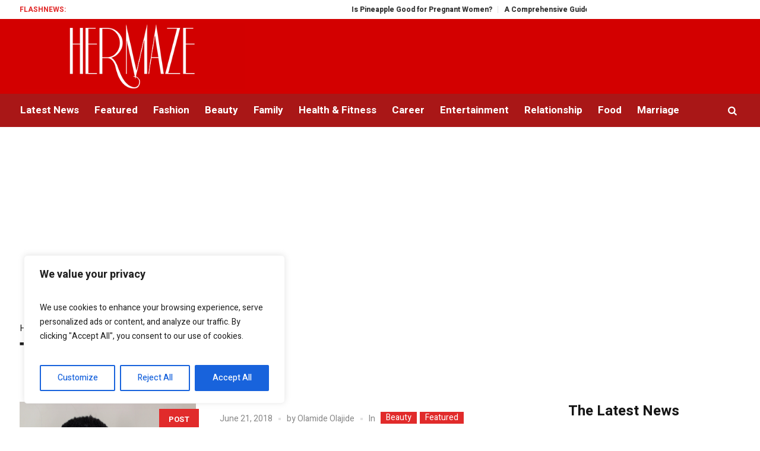

--- FILE ---
content_type: text/html; charset=UTF-8
request_url: https://hermaze.com/tag/hair-treatment/
body_size: 28226
content:
<!DOCTYPE html><html
lang=en-US class=cmsmasters_html><head><style>img.lazy{min-height:1px}</style><link
rel=preload href=https://hermaze.com/wp-content/plugins/w3-total-cache/pub/js/lazyload.min.js?x65264 as=script><meta
name="msvalidate.01" content="109D3CB03CE10F3D4C73F961D4DA8138"><meta
charset="UTF-8"><meta
name="viewport" content="width=device-width, initial-scale=1, maximum-scale=1"><meta
name="format-detection" content="telephone=no"><link
rel=profile href=//gmpg.org/xfn/11><link
rel=pingback href=https://hermaze.com/xmlrpc.php><meta
name='robots' content='index, follow, max-image-preview:large, max-snippet:-1, max-video-preview:-1'><title>Hair treatment Archives | Hermaze | Relationship, Beauty, Fashion, Family Articles for Women</title><link
rel=canonical href=https://hermaze.com/tag/hair-treatment/ ><meta
property="og:locale" content="en_US"><meta
property="og:type" content="article"><meta
property="og:title" content="Hair treatment Archives | Hermaze | Relationship, Beauty, Fashion, Family Articles for Women"><meta
property="og:url" content="https://hermaze.com/tag/hair-treatment/"><meta
property="og:site_name" content="Hermaze | Relationship, Beauty, Fashion, Family Articles for Women"><meta
property="og:image" content="https://hermaze.com/wp-content/uploads/2017/03/hermaze_header_logo.png"><meta
property="og:image:width" content="480"><meta
property="og:image:height" content="140"><meta
property="og:image:type" content="image/png"><meta
name="twitter:card" content="summary_large_image"><meta
name="twitter:site" content="@_hermaze"> <script type=application/ld+json class=yoast-schema-graph>{"@context":"https://schema.org","@graph":[{"@type":"CollectionPage","@id":"https://hermaze.com/tag/hair-treatment/","url":"https://hermaze.com/tag/hair-treatment/","name":"Hair treatment Archives | Hermaze | Relationship, Beauty, Fashion, Family Articles for Women","isPartOf":{"@id":"https://hermaze.com/#website"},"primaryImageOfPage":{"@id":"https://hermaze.com/tag/hair-treatment/#primaryimage"},"image":{"@id":"https://hermaze.com/tag/hair-treatment/#primaryimage"},"thumbnailUrl":"https://hermaze.com/wp-content/uploads/2018/05/natural-hair.png","breadcrumb":{"@id":"https://hermaze.com/tag/hair-treatment/#breadcrumb"},"inLanguage":"en-US"},{"@type":"ImageObject","inLanguage":"en-US","@id":"https://hermaze.com/tag/hair-treatment/#primaryimage","url":"https://hermaze.com/wp-content/uploads/2018/05/natural-hair.png","contentUrl":"https://hermaze.com/wp-content/uploads/2018/05/natural-hair.png","width":552,"height":357},{"@type":"BreadcrumbList","@id":"https://hermaze.com/tag/hair-treatment/#breadcrumb","itemListElement":[{"@type":"ListItem","position":1,"name":"Home","item":"https://hermaze.com/"},{"@type":"ListItem","position":2,"name":"Hair treatment"}]},{"@type":"WebSite","@id":"https://hermaze.com/#website","url":"https://hermaze.com/","name":"Hermaze | Relationship, Beauty, Fashion, Family Articles for Women","description":"","potentialAction":[{"@type":"SearchAction","target":{"@type":"EntryPoint","urlTemplate":"https://hermaze.com/?s={search_term_string}"},"query-input":"required name=search_term_string"}],"inLanguage":"en-US"}]}</script> <link
rel=dns-prefetch href=//www.googletagmanager.com><link
rel=dns-prefetch href=//fonts.googleapis.com><link
rel=dns-prefetch href=//pagead2.googlesyndication.com><link
rel=dns-prefetch href=//fundingchoicesmessages.google.com><link
rel=alternate type=application/rss+xml title="Hermaze | Relationship, Beauty, Fashion, Family Articles for Women &raquo; Feed" href=https://hermaze.com/feed/ ><link
rel=alternate type=application/rss+xml title="Hermaze | Relationship, Beauty, Fashion, Family Articles for Women &raquo; Comments Feed" href=https://hermaze.com/comments/feed/ ><link
rel=alternate type=application/rss+xml title="Hermaze | Relationship, Beauty, Fashion, Family Articles for Women &raquo; Hair treatment Tag Feed" href=https://hermaze.com/tag/hair-treatment/feed/ > <script>/*<![CDATA[*/window._wpemojiSettings={"baseUrl":"https:\/\/s.w.org\/images\/core\/emoji\/15.0.3\/72x72\/","ext":".png","svgUrl":"https:\/\/s.w.org\/images\/core\/emoji\/15.0.3\/svg\/","svgExt":".svg","source":{"concatemoji":"https:\/\/hermaze.com\/wp-includes\/js\/wp-emoji-release.min.js?ver=6.5.7"}};!function(i,n){var o,s,e;function c(e){try{var t={supportTests:e,timestamp:(new Date).valueOf()};sessionStorage.setItem(o,JSON.stringify(t))}catch(e){}}function p(e,t,n){e.clearRect(0,0,e.canvas.width,e.canvas.height),e.fillText(t,0,0);var t=new Uint32Array(e.getImageData(0,0,e.canvas.width,e.canvas.height).data),r=(e.clearRect(0,0,e.canvas.width,e.canvas.height),e.fillText(n,0,0),new Uint32Array(e.getImageData(0,0,e.canvas.width,e.canvas.height).data));return t.every(function(e,t){return e===r[t]})}function u(e,t,n){switch(t){case"flag":return n(e,"\ud83c\udff3\ufe0f\u200d\u26a7\ufe0f","\ud83c\udff3\ufe0f\u200b\u26a7\ufe0f")?!1:!n(e,"\ud83c\uddfa\ud83c\uddf3","\ud83c\uddfa\u200b\ud83c\uddf3")&&!n(e,"\ud83c\udff4\udb40\udc67\udb40\udc62\udb40\udc65\udb40\udc6e\udb40\udc67\udb40\udc7f","\ud83c\udff4\u200b\udb40\udc67\u200b\udb40\udc62\u200b\udb40\udc65\u200b\udb40\udc6e\u200b\udb40\udc67\u200b\udb40\udc7f");case"emoji":return!n(e,"\ud83d\udc26\u200d\u2b1b","\ud83d\udc26\u200b\u2b1b")}return!1}function f(e,t,n){var r="undefined"!=typeof WorkerGlobalScope&&self instanceof WorkerGlobalScope?new OffscreenCanvas(300,150):i.createElement("canvas"),a=r.getContext("2d",{willReadFrequently:!0}),o=(a.textBaseline="top",a.font="600 32px Arial",{});return e.forEach(function(e){o[e]=t(a,e,n)}),o}function t(e){var t=i.createElement("script");t.src=e,t.defer=!0,i.head.appendChild(t)}"undefined"!=typeof Promise&&(o="wpEmojiSettingsSupports",s=["flag","emoji"],n.supports={everything:!0,everythingExceptFlag:!0},e=new Promise(function(e){i.addEventListener("DOMContentLoaded",e,{once:!0})}),new Promise(function(t){var n=function(){try{var e=JSON.parse(sessionStorage.getItem(o));if("object"==typeof e&&"number"==typeof e.timestamp&&(new Date).valueOf()<e.timestamp+604800&&"object"==typeof e.supportTests)return e.supportTests}catch(e){}return null}();if(!n){if("undefined"!=typeof Worker&&"undefined"!=typeof OffscreenCanvas&&"undefined"!=typeof URL&&URL.createObjectURL&&"undefined"!=typeof Blob)try{var e="postMessage("+f.toString()+"("+[JSON.stringify(s),u.toString(),p.toString()].join(",")+"));",r=new Blob([e],{type:"text/javascript"}),a=new Worker(URL.createObjectURL(r),{name:"wpTestEmojiSupports"});return void(a.onmessage=function(e){c(n=e.data),a.terminate(),t(n)})}catch(e){}c(n=f(s,u,p))}t(n)}).then(function(e){for(var t in e)n.supports[t]=e[t],n.supports.everything=n.supports.everything&&n.supports[t],"flag"!==t&&(n.supports.everythingExceptFlag=n.supports.everythingExceptFlag&&n.supports[t]);n.supports.everythingExceptFlag=n.supports.everythingExceptFlag&&!n.supports.flag,n.DOMReady=!1,n.readyCallback=function(){n.DOMReady=!0}}).then(function(){return e}).then(function(){var e;n.supports.everything||(n.readyCallback(),(e=n.source||{}).concatemoji?t(e.concatemoji):e.wpemoji&&e.twemoji&&(t(e.twemoji),t(e.wpemoji)))}))}((window,document),window._wpemojiSettings);/*]]>*/</script> <link
rel=stylesheet href=https://hermaze.com/wp-content/cache/minify/4b40a.css?x65264 media=all><style id=wp-emoji-styles-inline-css>img.wp-smiley,img.emoji{display:inline !important;border:none !important;box-shadow:none !important;height:1em !important;width:1em !important;margin:0 0.07em !important;vertical-align:-0.1em !important;background:none !important;padding:0 !important}</style><link
rel=stylesheet id=magazilla-theme-style-css href='https://hermaze.com/wp-content/themes/magazilla/style.css?x65264&amp;ver=1.0.0' type=text/css media='screen, print'><link
rel=stylesheet id=magazilla-style-css href='https://hermaze.com/wp-content/themes/magazilla/theme-framework/theme-style/css/style.css?x65264&amp;ver=1.0.0' type=text/css media='screen, print'><style id=magazilla-style-inline-css>.header_mid .header_mid_inner .logo_wrap{width:432px}.header_mid_inner .logo img.logo_retina{width:240px}.headline_aligner,.cmsmasters_breadcrumbs_aligner{min-height:95px}.header_top{height:32px}.header_mid{height:126px}.header_bot{height:56px}#page.cmsmasters_heading_after_header #middle, #page.cmsmasters_heading_under_header #middle .headline .headline_outer{padding-top:126px}#page.cmsmasters_heading_after_header.enable_header_top #middle, #page.cmsmasters_heading_under_header.enable_header_top #middle .headline .headline_outer{padding-top:158px}#page.cmsmasters_heading_after_header.enable_header_bottom #middle, #page.cmsmasters_heading_under_header.enable_header_bottom #middle .headline .headline_outer{padding-top:182px}#page.cmsmasters_heading_after_header.enable_header_top.enable_header_bottom #middle, #page.cmsmasters_heading_under_header.enable_header_top.enable_header_bottom #middle .headline .headline_outer{padding-top:214px}@media only screen and (max-width: 1024px){.header_top,.header_mid,.header_bot{height:auto}.header_mid .header_mid_inner_cont>div{height:126px;max-height:65px}.header_bot .header_bot_inner_cont>div{height:56px}#page.cmsmasters_heading_after_header #middle, #page.cmsmasters_heading_under_header #middle .headline .headline_outer, #page.cmsmasters_heading_after_header.enable_header_top #middle, #page.cmsmasters_heading_under_header.enable_header_top #middle .headline .headline_outer, #page.cmsmasters_heading_after_header.enable_header_bottom #middle, #page.cmsmasters_heading_under_header.enable_header_bottom #middle .headline .headline_outer, #page.cmsmasters_heading_after_header.enable_header_top.enable_header_bottom #middle, #page.cmsmasters_heading_under_header.enable_header_top.enable_header_bottom #middle .headline .headline_outer{padding-top:0 !important}}@media only screen and (max-width: 768px){.header_mid .header_mid_inner_cont > div, .header_bot .header_bot_inner_cont>div{height:auto}}</style><link
rel=stylesheet id=magazilla-adaptive-css href='https://hermaze.com/wp-content/themes/magazilla/theme-framework/theme-style/css/adaptive.css?x65264&amp;ver=1.0.0' type=text/css media='screen, print'><link
rel=stylesheet href=https://hermaze.com/wp-content/cache/minify/1da71.css?x65264 media=all><link
rel=stylesheet id=google-fonts-css href='//fonts.googleapis.com/css?family=Heebo%3A100%2C300%2C400%2C500%2C700%2C800%2C900&#038;ver=6.5.7' type=text/css media=all><link
rel=stylesheet href=https://hermaze.com/wp-content/cache/minify/27cc3.css?x65264 media=all><link
rel=stylesheet id=magazilla-child-style-css href='https://hermaze.com/wp-content/themes/magazilla-child/style.css?x65264&amp;ver=1.0.0' type=text/css media='screen, print'> <script id=cookie-law-info-js-extra>/*<![CDATA[*/var _ckyConfig={"_ipData":[],"_assetsURL":"https:\/\/hermaze.com\/wp-content\/plugins\/cookie-law-info\/lite\/frontend\/images\/","_publicURL":"https:\/\/hermaze.com","_expiry":"365","_categories":[{"name":"Necessary","slug":"necessary","isNecessary":true,"ccpaDoNotSell":true,"cookies":[],"active":true,"defaultConsent":{"gdpr":true,"ccpa":true}},{"name":"Functional","slug":"functional","isNecessary":false,"ccpaDoNotSell":true,"cookies":[],"active":true,"defaultConsent":{"gdpr":false,"ccpa":false}},{"name":"Analytics","slug":"analytics","isNecessary":false,"ccpaDoNotSell":true,"cookies":[],"active":true,"defaultConsent":{"gdpr":false,"ccpa":false}},{"name":"Performance","slug":"performance","isNecessary":false,"ccpaDoNotSell":true,"cookies":[],"active":true,"defaultConsent":{"gdpr":false,"ccpa":false}},{"name":"Advertisement","slug":"advertisement","isNecessary":false,"ccpaDoNotSell":true,"cookies":[],"active":true,"defaultConsent":{"gdpr":false,"ccpa":false}}],"_activeLaw":"gdpr","_rootDomain":"","_block":"1","_showBanner":"1","_bannerConfig":{"settings":{"type":"box","preferenceCenterType":"popup","position":"bottom-left","applicableLaw":"gdpr"},"behaviours":{"reloadBannerOnAccept":false,"loadAnalyticsByDefault":false,"animations":{"onLoad":"animate","onHide":"sticky"}},"config":{"revisitConsent":{"status":true,"tag":"revisit-consent","position":"bottom-left","meta":{"url":"#"},"styles":{"background-color":"#0056A7"},"elements":{"title":{"type":"text","tag":"revisit-consent-title","status":true,"styles":{"color":"#0056a7"}}}},"preferenceCenter":{"toggle":{"status":true,"tag":"detail-category-toggle","type":"toggle","states":{"active":{"styles":{"background-color":"#1863DC"}},"inactive":{"styles":{"background-color":"#D0D5D2"}}}}},"categoryPreview":{"status":false,"toggle":{"status":true,"tag":"detail-category-preview-toggle","type":"toggle","states":{"active":{"styles":{"background-color":"#1863DC"}},"inactive":{"styles":{"background-color":"#D0D5D2"}}}}},"videoPlaceholder":{"status":true,"styles":{"background-color":"#000000","border-color":"#000000","color":"#ffffff"}},"readMore":{"status":false,"tag":"readmore-button","type":"link","meta":{"noFollow":true,"newTab":true},"styles":{"color":"#1863DC","background-color":"transparent","border-color":"transparent"}},"auditTable":{"status":true},"optOption":{"status":true,"toggle":{"status":true,"tag":"optout-option-toggle","type":"toggle","states":{"active":{"styles":{"background-color":"#1863dc"}},"inactive":{"styles":{"background-color":"#FFFFFF"}}}}}}},"_version":"3.2.2","_logConsent":"1","_tags":[{"tag":"accept-button","styles":{"color":"#FFFFFF","background-color":"#1863DC","border-color":"#1863DC"}},{"tag":"reject-button","styles":{"color":"#1863DC","background-color":"transparent","border-color":"#1863DC"}},{"tag":"settings-button","styles":{"color":"#1863DC","background-color":"transparent","border-color":"#1863DC"}},{"tag":"readmore-button","styles":{"color":"#1863DC","background-color":"transparent","border-color":"transparent"}},{"tag":"donotsell-button","styles":{"color":"#1863DC","background-color":"transparent","border-color":"transparent"}},{"tag":"accept-button","styles":{"color":"#FFFFFF","background-color":"#1863DC","border-color":"#1863DC"}},{"tag":"revisit-consent","styles":{"background-color":"#0056A7"}}],"_shortCodes":[{"key":"cky_readmore","content":"<a href=\"#\" class=\"cky-policy\" aria-label=\"Cookie Policy\" target=\"_blank\" rel=\"noopener\" data-cky-tag=\"readmore-button\">Cookie Policy<\/a>","tag":"readmore-button","status":false,"attributes":{"rel":"nofollow","target":"_blank"}},{"key":"cky_show_desc","content":"<button class=\"cky-show-desc-btn\" data-cky-tag=\"show-desc-button\" aria-label=\"Show more\">Show more<\/button>","tag":"show-desc-button","status":true,"attributes":[]},{"key":"cky_hide_desc","content":"<button class=\"cky-show-desc-btn\" data-cky-tag=\"hide-desc-button\" aria-label=\"Show less\">Show less<\/button>","tag":"hide-desc-button","status":true,"attributes":[]},{"key":"cky_category_toggle_label","content":"[cky_{{status}}_category_label] [cky_preference_{{category_slug}}_title]","tag":"","status":true,"attributes":[]},{"key":"cky_enable_category_label","content":"Enable","tag":"","status":true,"attributes":[]},{"key":"cky_disable_category_label","content":"Disable","tag":"","status":true,"attributes":[]},{"key":"cky_video_placeholder","content":"<div class=\"video-placeholder-normal\" data-cky-tag=\"video-placeholder\" id=\"[UNIQUEID]\"><p class=\"video-placeholder-text-normal\" data-cky-tag=\"placeholder-title\">Please accept cookies to access this content<\/p><\/div>","tag":"","status":true,"attributes":[]},{"key":"cky_enable_optout_label","content":"Enable","tag":"","status":true,"attributes":[]},{"key":"cky_disable_optout_label","content":"Disable","tag":"","status":true,"attributes":[]},{"key":"cky_optout_toggle_label","content":"[cky_{{status}}_optout_label] [cky_optout_option_title]","tag":"","status":true,"attributes":[]},{"key":"cky_optout_option_title","content":"Do Not Sell or Share My Personal Information","tag":"","status":true,"attributes":[]},{"key":"cky_optout_close_label","content":"Close","tag":"","status":true,"attributes":[]}],"_rtl":"","_providersToBlock":[]};var _ckyStyles={"css":".cky-overlay{background: #000000; opacity: 0.4; position: fixed; top: 0; left: 0; width: 100%; height: 100%; z-index: 99999999;}.cky-hide{display: none;}.cky-btn-revisit-wrapper{display: flex; align-items: center; justify-content: center; background: #0056a7; width: 45px; height: 45px; border-radius: 50%; position: fixed; z-index: 999999; cursor: pointer;}.cky-revisit-bottom-left{bottom: 15px; left: 15px;}.cky-revisit-bottom-right{bottom: 15px; right: 15px;}.cky-btn-revisit-wrapper .cky-btn-revisit{display: flex; align-items: center; justify-content: center; background: none; border: none; cursor: pointer; position: relative; margin: 0; padding: 0;}.cky-btn-revisit-wrapper .cky-btn-revisit img{max-width: fit-content; margin: 0; height: 30px; width: 30px;}.cky-revisit-bottom-left:hover::before{content: attr(data-tooltip); position: absolute; background: #4e4b66; color: #ffffff; left: calc(100% + 7px); font-size: 12px; line-height: 16px; width: max-content; padding: 4px 8px; border-radius: 4px;}.cky-revisit-bottom-left:hover::after{position: absolute; content: \"\"; border: 5px solid transparent; left: calc(100% + 2px); border-left-width: 0; border-right-color: #4e4b66;}.cky-revisit-bottom-right:hover::before{content: attr(data-tooltip); position: absolute; background: #4e4b66; color: #ffffff; right: calc(100% + 7px); font-size: 12px; line-height: 16px; width: max-content; padding: 4px 8px; border-radius: 4px;}.cky-revisit-bottom-right:hover::after{position: absolute; content: \"\"; border: 5px solid transparent; right: calc(100% + 2px); border-right-width: 0; border-left-color: #4e4b66;}.cky-revisit-hide{display: none;}.cky-consent-container{position: fixed; width: 440px; box-sizing: border-box; z-index: 9999999; border-radius: 6px;}.cky-consent-container .cky-consent-bar{background: #ffffff; border: 1px solid; padding: 20px 26px; box-shadow: 0 -1px 10px 0 #acabab4d; border-radius: 6px;}.cky-box-bottom-left{bottom: 40px; left: 40px;}.cky-box-bottom-right{bottom: 40px; right: 40px;}.cky-box-top-left{top: 40px; left: 40px;}.cky-box-top-right{top: 40px; right: 40px;}.cky-custom-brand-logo-wrapper .cky-custom-brand-logo{width: 100px; height: auto; margin: 0 0 12px 0;}.cky-notice .cky-title{color: #212121; font-weight: 700; font-size: 18px; line-height: 24px; margin: 0 0 12px 0;}.cky-notice-des *,.cky-preference-content-wrapper *,.cky-accordion-header-des *,.cky-gpc-wrapper .cky-gpc-desc *{font-size: 14px;}.cky-notice-des{color: #212121; font-size: 14px; line-height: 24px; font-weight: 400;}.cky-notice-des img{height: 25px; width: 25px;}.cky-consent-bar .cky-notice-des p,.cky-gpc-wrapper .cky-gpc-desc p,.cky-preference-body-wrapper .cky-preference-content-wrapper p,.cky-accordion-header-wrapper .cky-accordion-header-des p,.cky-cookie-des-table li div:last-child p{color: inherit; margin-top: 0; overflow-wrap: break-word;}.cky-notice-des P:last-child,.cky-preference-content-wrapper p:last-child,.cky-cookie-des-table li div:last-child p:last-child,.cky-gpc-wrapper .cky-gpc-desc p:last-child{margin-bottom: 0;}.cky-notice-des a.cky-policy,.cky-notice-des button.cky-policy{font-size: 14px; color: #1863dc; white-space: nowrap; cursor: pointer; background: transparent; border: 1px solid; text-decoration: underline;}.cky-notice-des button.cky-policy{padding: 0;}.cky-notice-des a.cky-policy:focus-visible,.cky-notice-des button.cky-policy:focus-visible,.cky-preference-content-wrapper .cky-show-desc-btn:focus-visible,.cky-accordion-header .cky-accordion-btn:focus-visible,.cky-preference-header .cky-btn-close:focus-visible,.cky-switch input[type=\"checkbox\"]:focus-visible,.cky-footer-wrapper a:focus-visible,.cky-btn:focus-visible{outline: 2px solid #1863dc; outline-offset: 2px;}.cky-btn:focus:not(:focus-visible),.cky-accordion-header .cky-accordion-btn:focus:not(:focus-visible),.cky-preference-content-wrapper .cky-show-desc-btn:focus:not(:focus-visible),.cky-btn-revisit-wrapper .cky-btn-revisit:focus:not(:focus-visible),.cky-preference-header .cky-btn-close:focus:not(:focus-visible),.cky-consent-bar .cky-banner-btn-close:focus:not(:focus-visible){outline: 0;}button.cky-show-desc-btn:not(:hover):not(:active){color: #1863dc; background: transparent;}button.cky-accordion-btn:not(:hover):not(:active),button.cky-banner-btn-close:not(:hover):not(:active),button.cky-btn-revisit:not(:hover):not(:active),button.cky-btn-close:not(:hover):not(:active){background: transparent;}.cky-consent-bar button:hover,.cky-modal.cky-modal-open button:hover,.cky-consent-bar button:focus,.cky-modal.cky-modal-open button:focus{text-decoration: none;}.cky-notice-btn-wrapper{display: flex; justify-content: flex-start; align-items: center; flex-wrap: wrap; margin-top: 16px;}.cky-notice-btn-wrapper .cky-btn{text-shadow: none; box-shadow: none;}.cky-btn{flex: auto; max-width: 100%; font-size: 14px; font-family: inherit; line-height: 24px; padding: 8px; font-weight: 500; margin: 0 8px 0 0; border-radius: 2px; cursor: pointer; text-align: center; text-transform: none; min-height: 0;}.cky-btn:hover{opacity: 0.8;}.cky-btn-customize{color: #1863dc; background: transparent; border: 2px solid #1863dc;}.cky-btn-reject{color: #1863dc; background: transparent; border: 2px solid #1863dc;}.cky-btn-accept{background: #1863dc; color: #ffffff; border: 2px solid #1863dc;}.cky-btn:last-child{margin-right: 0;}@media (max-width: 576px){.cky-box-bottom-left{bottom: 0; left: 0;}.cky-box-bottom-right{bottom: 0; right: 0;}.cky-box-top-left{top: 0; left: 0;}.cky-box-top-right{top: 0; right: 0;}}@media (max-width: 440px){.cky-box-bottom-left, .cky-box-bottom-right, .cky-box-top-left, .cky-box-top-right{width: 100%; max-width: 100%;}.cky-consent-container .cky-consent-bar{padding: 20px 0;}.cky-custom-brand-logo-wrapper, .cky-notice .cky-title, .cky-notice-des, .cky-notice-btn-wrapper{padding: 0 24px;}.cky-notice-des{max-height: 40vh; overflow-y: scroll;}.cky-notice-btn-wrapper{flex-direction: column; margin-top: 0;}.cky-btn{width: 100%; margin: 10px 0 0 0;}.cky-notice-btn-wrapper .cky-btn-customize{order: 2;}.cky-notice-btn-wrapper .cky-btn-reject{order: 3;}.cky-notice-btn-wrapper .cky-btn-accept{order: 1; margin-top: 16px;}}@media (max-width: 352px){.cky-notice .cky-title{font-size: 16px;}.cky-notice-des *{font-size: 12px;}.cky-notice-des, .cky-btn{font-size: 12px;}}.cky-modal.cky-modal-open{display: flex; visibility: visible; -webkit-transform: translate(-50%, -50%); -moz-transform: translate(-50%, -50%); -ms-transform: translate(-50%, -50%); -o-transform: translate(-50%, -50%); transform: translate(-50%, -50%); top: 50%; left: 50%; transition: all 1s ease;}.cky-modal{box-shadow: 0 32px 68px rgba(0, 0, 0, 0.3); margin: 0 auto; position: fixed; max-width: 100%; background: #ffffff; top: 50%; box-sizing: border-box; border-radius: 6px; z-index: 999999999; color: #212121; -webkit-transform: translate(-50%, 100%); -moz-transform: translate(-50%, 100%); -ms-transform: translate(-50%, 100%); -o-transform: translate(-50%, 100%); transform: translate(-50%, 100%); visibility: hidden; transition: all 0s ease;}.cky-preference-center{max-height: 79vh; overflow: hidden; width: 845px; overflow: hidden; flex: 1 1 0; display: flex; flex-direction: column; border-radius: 6px;}.cky-preference-header{display: flex; align-items: center; justify-content: space-between; padding: 22px 24px; border-bottom: 1px solid;}.cky-preference-header .cky-preference-title{font-size: 18px; font-weight: 700; line-height: 24px;}.cky-preference-header .cky-btn-close{margin: 0; cursor: pointer; vertical-align: middle; padding: 0; background: none; border: none; width: auto; height: auto; min-height: 0; line-height: 0; text-shadow: none; box-shadow: none;}.cky-preference-header .cky-btn-close img{margin: 0; height: 10px; width: 10px;}.cky-preference-body-wrapper{padding: 0 24px; flex: 1; overflow: auto; box-sizing: border-box;}.cky-preference-content-wrapper,.cky-gpc-wrapper .cky-gpc-desc{font-size: 14px; line-height: 24px; font-weight: 400; padding: 12px 0;}.cky-preference-content-wrapper{border-bottom: 1px solid;}.cky-preference-content-wrapper img{height: 25px; width: 25px;}.cky-preference-content-wrapper .cky-show-desc-btn{font-size: 14px; font-family: inherit; color: #1863dc; text-decoration: none; line-height: 24px; padding: 0; margin: 0; white-space: nowrap; cursor: pointer; background: transparent; border-color: transparent; text-transform: none; min-height: 0; text-shadow: none; box-shadow: none;}.cky-accordion-wrapper{margin-bottom: 10px;}.cky-accordion{border-bottom: 1px solid;}.cky-accordion:last-child{border-bottom: none;}.cky-accordion .cky-accordion-item{display: flex; margin-top: 10px;}.cky-accordion .cky-accordion-body{display: none;}.cky-accordion.cky-accordion-active .cky-accordion-body{display: block; padding: 0 22px; margin-bottom: 16px;}.cky-accordion-header-wrapper{cursor: pointer; width: 100%;}.cky-accordion-item .cky-accordion-header{display: flex; justify-content: space-between; align-items: center;}.cky-accordion-header .cky-accordion-btn{font-size: 16px; font-family: inherit; color: #212121; line-height: 24px; background: none; border: none; font-weight: 700; padding: 0; margin: 0; cursor: pointer; text-transform: none; min-height: 0; text-shadow: none; box-shadow: none;}.cky-accordion-header .cky-always-active{color: #008000; font-weight: 600; line-height: 24px; font-size: 14px;}.cky-accordion-header-des{font-size: 14px; line-height: 24px; margin: 10px 0 16px 0;}.cky-accordion-chevron{margin-right: 22px; position: relative; cursor: pointer;}.cky-accordion-chevron-hide{display: none;}.cky-accordion .cky-accordion-chevron i::before{content: \"\"; position: absolute; border-right: 1.4px solid; border-bottom: 1.4px solid; border-color: inherit; height: 6px; width: 6px; -webkit-transform: rotate(-45deg); -moz-transform: rotate(-45deg); -ms-transform: rotate(-45deg); -o-transform: rotate(-45deg); transform: rotate(-45deg); transition: all 0.2s ease-in-out; top: 8px;}.cky-accordion.cky-accordion-active .cky-accordion-chevron i::before{-webkit-transform: rotate(45deg); -moz-transform: rotate(45deg); -ms-transform: rotate(45deg); -o-transform: rotate(45deg); transform: rotate(45deg);}.cky-audit-table{background: #f4f4f4; border-radius: 6px;}.cky-audit-table .cky-empty-cookies-text{color: inherit; font-size: 12px; line-height: 24px; margin: 0; padding: 10px;}.cky-audit-table .cky-cookie-des-table{font-size: 12px; line-height: 24px; font-weight: normal; padding: 15px 10px; border-bottom: 1px solid; border-bottom-color: inherit; margin: 0;}.cky-audit-table .cky-cookie-des-table:last-child{border-bottom: none;}.cky-audit-table .cky-cookie-des-table li{list-style-type: none; display: flex; padding: 3px 0;}.cky-audit-table .cky-cookie-des-table li:first-child{padding-top: 0;}.cky-cookie-des-table li div:first-child{width: 100px; font-weight: 600; word-break: break-word; word-wrap: break-word;}.cky-cookie-des-table li div:last-child{flex: 1; word-break: break-word; word-wrap: break-word; margin-left: 8px;}.cky-footer-shadow{display: block; width: 100%; height: 40px; background: linear-gradient(180deg, rgba(255, 255, 255, 0) 0%, #ffffff 100%); position: absolute; bottom: calc(100% - 1px);}.cky-footer-wrapper{position: relative;}.cky-prefrence-btn-wrapper{display: flex; flex-wrap: wrap; align-items: center; justify-content: center; padding: 22px 24px; border-top: 1px solid;}.cky-prefrence-btn-wrapper .cky-btn{flex: auto; max-width: 100%; text-shadow: none; box-shadow: none;}.cky-btn-preferences{color: #1863dc; background: transparent; border: 2px solid #1863dc;}.cky-preference-header,.cky-preference-body-wrapper,.cky-preference-content-wrapper,.cky-accordion-wrapper,.cky-accordion,.cky-accordion-wrapper,.cky-footer-wrapper,.cky-prefrence-btn-wrapper{border-color: inherit;}@media (max-width: 845px){.cky-modal{max-width: calc(100% - 16px);}}@media (max-width: 576px){.cky-modal{max-width: 100%;}.cky-preference-center{max-height: 100vh;}.cky-prefrence-btn-wrapper{flex-direction: column;}.cky-accordion.cky-accordion-active .cky-accordion-body{padding-right: 0;}.cky-prefrence-btn-wrapper .cky-btn{width: 100%; margin: 10px 0 0 0;}.cky-prefrence-btn-wrapper .cky-btn-reject{order: 3;}.cky-prefrence-btn-wrapper .cky-btn-accept{order: 1; margin-top: 0;}.cky-prefrence-btn-wrapper .cky-btn-preferences{order: 2;}}@media (max-width: 425px){.cky-accordion-chevron{margin-right: 15px;}.cky-notice-btn-wrapper{margin-top: 0;}.cky-accordion.cky-accordion-active .cky-accordion-body{padding: 0 15px;}}@media (max-width: 352px){.cky-preference-header .cky-preference-title{font-size: 16px;}.cky-preference-header{padding: 16px 24px;}.cky-preference-content-wrapper *, .cky-accordion-header-des *{font-size: 12px;}.cky-preference-content-wrapper, .cky-preference-content-wrapper .cky-show-more, .cky-accordion-header .cky-always-active, .cky-accordion-header-des, .cky-preference-content-wrapper .cky-show-desc-btn, .cky-notice-des a.cky-policy{font-size: 12px;}.cky-accordion-header .cky-accordion-btn{font-size: 14px;}}.cky-switch{display: flex;}.cky-switch input[type=\"checkbox\"]{position: relative; width: 44px; height: 24px; margin: 0; background: #d0d5d2; -webkit-appearance: none; border-radius: 50px; cursor: pointer; outline: 0; border: none; top: 0;}.cky-switch input[type=\"checkbox\"]:checked{background: #1863dc;}.cky-switch input[type=\"checkbox\"]:before{position: absolute; content: \"\"; height: 20px; width: 20px; left: 2px; bottom: 2px; border-radius: 50%; background-color: white; -webkit-transition: 0.4s; transition: 0.4s; margin: 0;}.cky-switch input[type=\"checkbox\"]:after{display: none;}.cky-switch input[type=\"checkbox\"]:checked:before{-webkit-transform: translateX(20px); -ms-transform: translateX(20px); transform: translateX(20px);}@media (max-width: 425px){.cky-switch input[type=\"checkbox\"]{width: 38px; height: 21px;}.cky-switch input[type=\"checkbox\"]:before{height: 17px; width: 17px;}.cky-switch input[type=\"checkbox\"]:checked:before{-webkit-transform: translateX(17px); -ms-transform: translateX(17px); transform: translateX(17px);}}.cky-consent-bar .cky-banner-btn-close{position: absolute; right: 9px; top: 5px; background: none; border: none; cursor: pointer; padding: 0; margin: 0; min-height: 0; line-height: 0; height: auto; width: auto; text-shadow: none; box-shadow: none;}.cky-consent-bar .cky-banner-btn-close img{height: 9px; width: 9px; margin: 0;}.cky-notice-group{font-size: 14px; line-height: 24px; font-weight: 400; color: #212121;}.cky-notice-btn-wrapper .cky-btn-do-not-sell{font-size: 14px; line-height: 24px; padding: 6px 0; margin: 0; font-weight: 500; background: none; border-radius: 2px; border: none; cursor: pointer; text-align: left; color: #1863dc; background: transparent; border-color: transparent; box-shadow: none; text-shadow: none;}.cky-consent-bar .cky-banner-btn-close:focus-visible,.cky-notice-btn-wrapper .cky-btn-do-not-sell:focus-visible,.cky-opt-out-btn-wrapper .cky-btn:focus-visible,.cky-opt-out-checkbox-wrapper input[type=\"checkbox\"].cky-opt-out-checkbox:focus-visible{outline: 2px solid #1863dc; outline-offset: 2px;}@media (max-width: 440px){.cky-consent-container{width: 100%;}}@media (max-width: 352px){.cky-notice-des a.cky-policy, .cky-notice-btn-wrapper .cky-btn-do-not-sell{font-size: 12px;}}.cky-opt-out-wrapper{padding: 12px 0;}.cky-opt-out-wrapper .cky-opt-out-checkbox-wrapper{display: flex; align-items: center;}.cky-opt-out-checkbox-wrapper .cky-opt-out-checkbox-label{font-size: 16px; font-weight: 700; line-height: 24px; margin: 0 0 0 12px; cursor: pointer;}.cky-opt-out-checkbox-wrapper input[type=\"checkbox\"].cky-opt-out-checkbox{background-color: #ffffff; border: 1px solid black; width: 20px; height: 18.5px; margin: 0; -webkit-appearance: none; position: relative; display: flex; align-items: center; justify-content: center; border-radius: 2px; cursor: pointer;}.cky-opt-out-checkbox-wrapper input[type=\"checkbox\"].cky-opt-out-checkbox:checked{background-color: #1863dc; border: none;}.cky-opt-out-checkbox-wrapper input[type=\"checkbox\"].cky-opt-out-checkbox:checked::after{left: 6px; bottom: 4px; width: 7px; height: 13px; border: solid #ffffff; border-width: 0 3px 3px 0; border-radius: 2px; -webkit-transform: rotate(45deg); -ms-transform: rotate(45deg); transform: rotate(45deg); content: \"\"; position: absolute; box-sizing: border-box;}.cky-opt-out-checkbox-wrapper.cky-disabled .cky-opt-out-checkbox-label,.cky-opt-out-checkbox-wrapper.cky-disabled input[type=\"checkbox\"].cky-opt-out-checkbox{cursor: no-drop;}.cky-gpc-wrapper{margin: 0 0 0 32px;}.cky-footer-wrapper .cky-opt-out-btn-wrapper{display: flex; flex-wrap: wrap; align-items: center; justify-content: center; padding: 22px 24px;}.cky-opt-out-btn-wrapper .cky-btn{flex: auto; max-width: 100%; text-shadow: none; box-shadow: none;}.cky-opt-out-btn-wrapper .cky-btn-cancel{border: 1px solid #dedfe0; background: transparent; color: #858585;}.cky-opt-out-btn-wrapper .cky-btn-confirm{background: #1863dc; color: #ffffff; border: 1px solid #1863dc;}@media (max-width: 352px){.cky-opt-out-checkbox-wrapper .cky-opt-out-checkbox-label{font-size: 14px;}.cky-gpc-wrapper .cky-gpc-desc, .cky-gpc-wrapper .cky-gpc-desc *{font-size: 12px;}.cky-opt-out-checkbox-wrapper input[type=\"checkbox\"].cky-opt-out-checkbox{width: 16px; height: 16px;}.cky-opt-out-checkbox-wrapper input[type=\"checkbox\"].cky-opt-out-checkbox:checked::after{left: 5px; bottom: 4px; width: 3px; height: 9px;}.cky-gpc-wrapper{margin: 0 0 0 28px;}}.video-placeholder-youtube{background-size: 100% 100%; background-position: center; background-repeat: no-repeat; background-color: #b2b0b059; position: relative; display: flex; align-items: center; justify-content: center; max-width: 100%;}.video-placeholder-text-youtube{text-align: center; align-items: center; padding: 10px 16px; background-color: #000000cc; color: #ffffff; border: 1px solid; border-radius: 2px; cursor: pointer;}.video-placeholder-normal{background-image: url(\"\/wp-content\/plugins\/cookie-law-info\/lite\/frontend\/images\/placeholder.svg\"); background-size: 80px; background-position: center; background-repeat: no-repeat; background-color: #b2b0b059; position: relative; display: flex; align-items: flex-end; justify-content: center; max-width: 100%;}.video-placeholder-text-normal{align-items: center; padding: 10px 16px; text-align: center; border: 1px solid; border-radius: 2px; cursor: pointer;}.cky-rtl{direction: rtl; text-align: right;}.cky-rtl .cky-banner-btn-close{left: 9px; right: auto;}.cky-rtl .cky-notice-btn-wrapper .cky-btn:last-child{margin-right: 8px;}.cky-rtl .cky-notice-btn-wrapper .cky-btn:first-child{margin-right: 0;}.cky-rtl .cky-notice-btn-wrapper{margin-left: 0; margin-right: 15px;}.cky-rtl .cky-prefrence-btn-wrapper .cky-btn{margin-right: 8px;}.cky-rtl .cky-prefrence-btn-wrapper .cky-btn:first-child{margin-right: 0;}.cky-rtl .cky-accordion .cky-accordion-chevron i::before{border: none; border-left: 1.4px solid; border-top: 1.4px solid; left: 12px;}.cky-rtl .cky-accordion.cky-accordion-active .cky-accordion-chevron i::before{-webkit-transform: rotate(-135deg); -moz-transform: rotate(-135deg); -ms-transform: rotate(-135deg); -o-transform: rotate(-135deg); transform: rotate(-135deg);}@media (max-width: 768px){.cky-rtl .cky-notice-btn-wrapper{margin-right: 0;}}@media (max-width: 576px){.cky-rtl .cky-notice-btn-wrapper .cky-btn:last-child{margin-right: 0;}.cky-rtl .cky-prefrence-btn-wrapper .cky-btn{margin-right: 0;}.cky-rtl .cky-accordion.cky-accordion-active .cky-accordion-body{padding: 0 22px 0 0;}}@media (max-width: 425px){.cky-rtl .cky-accordion.cky-accordion-active .cky-accordion-body{padding: 0 15px 0 0;}}.cky-rtl .cky-opt-out-btn-wrapper .cky-btn{margin-right: 12px;}.cky-rtl .cky-opt-out-btn-wrapper .cky-btn:first-child{margin-right: 0;}.cky-rtl .cky-opt-out-checkbox-wrapper .cky-opt-out-checkbox-label{margin: 0 12px 0 0;}"};/*]]>*/</script> <script async src=https://hermaze.com/wp-content/cache/minify/f79a8.js?x65264></script> <script id=layerslider-utils-js-extra>var LS_Meta={"v":"7.9.5","fixGSAP":"1"};</script> <script async src=https://hermaze.com/wp-content/cache/minify/ffcc2.js?x65264></script>  <script src="https://www.googletagmanager.com/gtag/js?id=GT-NBXG33F" id=google_gtagjs-js async></script> <script id=google_gtagjs-js-after>window.dataLayer=window.dataLayer||[];function gtag(){dataLayer.push(arguments);}
gtag("set","linker",{"domains":["hermaze.com"]});gtag("js",new Date());gtag("set","developer_id.dZTNiMT",true);gtag("config","GT-NBXG33F");</script> <meta
name="generator" content="Powered by LayerSlider 7.9.5 - Build Heros, Sliders, and Popups. Create Animations and Beautiful, Rich Web Content as Easy as Never Before on WordPress."><link
rel=https://api.w.org/ href=https://hermaze.com/wp-json/ ><link
rel=alternate type=application/json href=https://hermaze.com/wp-json/wp/v2/tags/960><link
rel=EditURI type=application/rsd+xml title=RSD href=https://hermaze.com/xmlrpc.php?rsd><meta
name="generator" content="WordPress 6.5.7"><style id=cky-style-inline>[data-cky-tag]{visibility:hidden}</style><meta
name="generator" content="Site Kit by Google 1.125.0"><meta
name="google-site-verification" content="acdA1yLkun3Ure71u_b016w1f7rt875w85zAbAWBMLk"><meta
name="google-site-verification" content="dnd64E9FPzqQdGKJePINPo3UdeZ007omdtISbvg5qFY"><meta
name="google-adsense-platform-account" content="ca-host-pub-2644536267352236"><meta
name="google-adsense-platform-domain" content="sitekit.withgoogle.com"><meta
name="generator" content="Elementor 3.21.1; features: e_optimized_assets_loading, e_optimized_css_loading, e_font_icon_svg, additional_custom_breakpoints; settings: css_print_method-external, google_font-enabled, font_display-swap"><style>.recentcomments a{display:inline !important;padding:0 !important;margin:0 !important}</style> <script async=async src="https://pagead2.googlesyndication.com/pagead/js/adsbygoogle.js?client=ca-pub-9266157829875542&amp;host=ca-host-pub-2644536267352236" crossorigin=anonymous></script>  <script async src="https://fundingchoicesmessages.google.com/i/pub-9266157829875542?ers=1" nonce=uQNxWADf1bYSVwSkMz8wUA></script><script nonce=uQNxWADf1bYSVwSkMz8wUA>(function(){function signalGooglefcPresent(){if(!window.frames['googlefcPresent']){if(document.body){const iframe=document.createElement('iframe');iframe.style='width: 0; height: 0; border: none; z-index: -1000; left: -1000px; top: -1000px;';iframe.style.display='none';iframe.name='googlefcPresent';document.body.appendChild(iframe);}else{setTimeout(signalGooglefcPresent,0);}}}signalGooglefcPresent();})();</script>  <script>(function(){'use strict';function aa(a){var b=0;return function(){return b<a.length?{done:!1,value:a[b++]}:{done:!0}}}var ba="function"==typeof Object.defineProperties?Object.defineProperty:function(a,b,c){if(a==Array.prototype||a==Object.prototype)return a;a[b]=c.value;return a};function ca(a){a=["object"==typeof globalThis&&globalThis,a,"object"==typeof window&&window,"object"==typeof self&&self,"object"==typeof global&&global];for(var b=0;b<a.length;++b){var c=a[b];if(c&&c.Math==Math)return c}throw Error("Cannot find global object");}var da=ca(this);function k(a,b){if(b)a:{var c=da;a=a.split(".");for(var d=0;d<a.length-1;d++){var e=a[d];if(!(e in c))break a;c=c[e]}a=a[a.length-1];d=c[a];b=b(d);b!=d&&null!=b&&ba(c,a,{configurable:!0,writable:!0,value:b})}}
function ea(a){return a.raw=a}function m(a){var b="undefined"!=typeof Symbol&&Symbol.iterator&&a[Symbol.iterator];if(b)return b.call(a);if("number"==typeof a.length)return{next:aa(a)};throw Error(String(a)+" is not an iterable or ArrayLike");}function fa(a){for(var b,c=[];!(b=a.next()).done;)c.push(b.value);return c}var ha="function"==typeof Object.create?Object.create:function(a){function b(){}b.prototype=a;return new b},n;if("function"==typeof Object.setPrototypeOf)n=Object.setPrototypeOf;else{var q;a:{var ia={a:!0},ja={};try{ja.__proto__=ia;q=ja.a;break a}catch(a){}q=!1}n=q?function(a,b){a.__proto__=b;if(a.__proto__!==b)throw new TypeError(a+" is not extensible");return a}:null}var ka=n;function r(a,b){a.prototype=ha(b.prototype);a.prototype.constructor=a;if(ka)ka(a,b);else for(var c in b)if("prototype"!=c)if(Object.defineProperties){var d=Object.getOwnPropertyDescriptor(b,c);d&&Object.defineProperty(a,c,d)}else a[c]=b[c];a.A=b.prototype}function la(){for(var a=Number(this),b=[],c=a;c<arguments.length;c++)b[c-a]=arguments[c];return b}k("Number.MAX_SAFE_INTEGER",function(){return 9007199254740991});k("Number.isFinite",function(a){return a?a:function(b){return"number"!==typeof b?!1:!isNaN(b)&&Infinity!==b&&-Infinity!==b}});k("Number.isInteger",function(a){return a?a:function(b){return Number.isFinite(b)?b===Math.floor(b):!1}});k("Number.isSafeInteger",function(a){return a?a:function(b){return Number.isInteger(b)&&Math.abs(b)<=Number.MAX_SAFE_INTEGER}});k("Math.trunc",function(a){return a?a:function(b){b=Number(b);if(isNaN(b)||Infinity===b||-Infinity===b||0===b)return b;var c=Math.floor(Math.abs(b));return 0>b?-c:c}});k("Object.is",function(a){return a?a:function(b,c){return b===c?0!==b||1/b===1/c:b!==b&&c!==c}});k("Array.prototype.includes",function(a){return a?a:function(b,c){var d=this;d instanceof String&&(d=String(d));var e=d.length;c=c||0;for(0>c&&(c=Math.max(c+e,0));c<e;c++){var f=d[c];if(f===b||Object.is(f,b))return!0}return!1}});k("String.prototype.includes",function(a){return a?a:function(b,c){if(null==this)throw new TypeError("The 'this' value for String.prototype.includes must not be null or undefined");if(b instanceof RegExp)throw new TypeError("First argument to String.prototype.includes must not be a regular expression");return-1!==this.indexOf(b,c||0)}});var t=this||self;function v(a){return a};var w,x;a:{for(var ma=["CLOSURE_FLAGS"],y=t,z=0;z<ma.length;z++)if(y=y[ma[z]],null==y){x=null;break a}x=y}var na=x&&x[610401301];w=null!=na?na:!1;var A,oa=t.navigator;A=oa?oa.userAgentData||null:null;function B(a){return w?A?A.brands.some(function(b){return(b=b.brand)&&-1!=b.indexOf(a)}):!1:!1}function C(a){var b;a:{if(b=t.navigator)if(b=b.userAgent)break a;b=""}return-1!=b.indexOf(a)};function D(){return w?!!A&&0<A.brands.length:!1}function E(){return D()?B("Chromium"):(C("Chrome")||C("CriOS"))&&!(D()?0:C("Edge"))||C("Silk")};var pa=D()?!1:C("Trident")||C("MSIE");!C("Android")||E();E();C("Safari")&&(E()||(D()?0:C("Coast"))||(D()?0:C("Opera"))||(D()?0:C("Edge"))||(D()?B("Microsoft Edge"):C("Edg/"))||D()&&B("Opera"));var qa={},F=null;var ra="undefined"!==typeof Uint8Array,sa=!pa&&"function"===typeof btoa;function G(){return"function"===typeof BigInt};var H=0,I=0;function ta(a){var b=0>a;a=Math.abs(a);var c=a>>>0;a=Math.floor((a-c)/4294967296);b&&(c=m(ua(c,a)),b=c.next().value,a=c.next().value,c=b);H=c>>>0;I=a>>>0}function va(a,b){b>>>=0;a>>>=0;if(2097151>=b)var c=""+(4294967296*b+a);else G()?c=""+(BigInt(b)<<BigInt(32)|BigInt(a)):(c=(a>>>24|b<<8)&16777215,b=b>>16&65535,a=(a&16777215)+6777216*c+6710656*b,c+=8147497*b,b*=2,1E7<=a&&(c+=Math.floor(a/1E7),a%=1E7),1E7<=c&&(b+=Math.floor(c/1E7),c%=1E7),c=b+wa(c)+wa(a));return c}
function wa(a){a=String(a);return"0000000".slice(a.length)+a}function ua(a,b){b=~b;a?a=~a+1:b+=1;return[a,b]};var J;J="function"===typeof Symbol&&"symbol"===typeof Symbol()?Symbol():void 0;var xa=J?function(a,b){a[J]|=b}:function(a,b){void 0!==a.g?a.g|=b:Object.defineProperties(a,{g:{value:b,configurable:!0,writable:!0,enumerable:!1}})},K=J?function(a){return a[J]|0}:function(a){return a.g|0},L=J?function(a){return a[J]}:function(a){return a.g},M=J?function(a,b){a[J]=b;return a}:function(a,b){void 0!==a.g?a.g=b:Object.defineProperties(a,{g:{value:b,configurable:!0,writable:!0,enumerable:!1}});return a};function ya(a,b){M(b,(a|0)&-14591)}function za(a,b){M(b,(a|34)&-14557)}
function Aa(a){a=a>>14&1023;return 0===a?536870912:a};var N={},Ba={};function Ca(a){return!(!a||"object"!==typeof a||a.g!==Ba)}function Da(a){return null!==a&&"object"===typeof a&&!Array.isArray(a)&&a.constructor===Object}function P(a,b,c){if(!Array.isArray(a)||a.length)return!1;var d=K(a);if(d&1)return!0;if(!(b&&(Array.isArray(b)?b.includes(c):b.has(c))))return!1;M(a,d|1);return!0}Object.freeze(new function(){});Object.freeze(new function(){});var Ea=/^-?([1-9][0-9]*|0)(\.[0-9]+)?$/;var Q;function Fa(a,b){Q=b;a=new a(b);Q=void 0;return a}
function R(a,b,c){null==a&&(a=Q);Q=void 0;if(null==a){var d=96;c?(a=[c],d|=512):a=[];b&&(d=d&-16760833|(b&1023)<<14)}else{if(!Array.isArray(a))throw Error();d=K(a);if(d&64)return a;d|=64;if(c&&(d|=512,c!==a[0]))throw Error();a:{c=a;var e=c.length;if(e){var f=e-1;if(Da(c[f])){d|=256;b=f-(+!!(d&512)-1);if(1024<=b)throw Error();d=d&-16760833|(b&1023)<<14;break a}}if(b){b=Math.max(b,e-(+!!(d&512)-1));if(1024<b)throw Error();d=d&-16760833|(b&1023)<<14}}}M(a,d);return a};function Ga(a){switch(typeof a){case"number":return isFinite(a)?a:String(a);case"boolean":return a?1:0;case"object":if(a)if(Array.isArray(a)){if(P(a,void 0,0))return}else if(ra&&null!=a&&a instanceof Uint8Array){if(sa){for(var b="",c=0,d=a.length-10240;c<d;)b+=String.fromCharCode.apply(null,a.subarray(c,c+=10240));b+=String.fromCharCode.apply(null,c?a.subarray(c):a);a=btoa(b)}else{void 0===b&&(b=0);if(!F){F={};c="ABCDEFGHIJKLMNOPQRSTUVWXYZabcdefghijklmnopqrstuvwxyz0123456789".split("");d=["+/=","+/","-_=","-_.","-_"];for(var e=0;5>e;e++){var f=c.concat(d[e].split(""));qa[e]=f;for(var g=0;g<f.length;g++){var h=f[g];void 0===F[h]&&(F[h]=g)}}}b=qa[b];c=Array(Math.floor(a.length/3));d=b[64]||"";for(e=f=0;f<a.length-2;f+=3){var l=a[f],p=a[f+1];h=a[f+2];g=b[l>>2];l=b[(l&3)<<4|p>>4];p=b[(p&15)<<2|h>>6];h=b[h&63];c[e++]=g+l+p+h}g=0;h=d;switch(a.length-f){case 2:g=a[f+1],h=b[(g&15)<<2]||d;case 1:a=a[f],c[e]=b[a>>2]+b[(a&3)<<4|g>>4]+h+d}a=c.join("")}return a}}return a};function Ha(a,b,c){a=Array.prototype.slice.call(a);var d=a.length,e=b&256?a[d-1]:void 0;d+=e?-1:0;for(b=b&512?1:0;b<d;b++)a[b]=c(a[b]);if(e){b=a[b]={};for(var f in e)Object.prototype.hasOwnProperty.call(e,f)&&(b[f]=c(e[f]))}return a}function Ia(a,b,c,d,e){if(null!=a){if(Array.isArray(a))a=P(a,void 0,0)?void 0:e&&K(a)&2?a:Ja(a,b,c,void 0!==d,e);else if(Da(a)){var f={},g;for(g in a)Object.prototype.hasOwnProperty.call(a,g)&&(f[g]=Ia(a[g],b,c,d,e));a=f}else a=b(a,d);return a}}
function Ja(a,b,c,d,e){var f=d||c?K(a):0;d=d?!!(f&32):void 0;a=Array.prototype.slice.call(a);for(var g=0;g<a.length;g++)a[g]=Ia(a[g],b,c,d,e);c&&c(f,a);return a}function Ka(a){return a.s===N?a.toJSON():Ga(a)};function La(a,b,c){c=void 0===c?za:c;if(null!=a){if(ra&&a instanceof Uint8Array)return b?a:new Uint8Array(a);if(Array.isArray(a)){var d=K(a);if(d&2)return a;b&&(b=0===d||!!(d&32)&&!(d&64||!(d&16)));return b?M(a,(d|34)&-12293):Ja(a,La,d&4?za:c,!0,!0)}a.s===N&&(c=a.h,d=L(c),a=d&2?a:Fa(a.constructor,Ma(c,d,!0)));return a}}function Ma(a,b,c){var d=c||b&2?za:ya,e=!!(b&32);a=Ha(a,b,function(f){return La(f,e,d)});xa(a,32|(c?2:0));return a};function Na(a,b){a=a.h;return Oa(a,L(a),b)}function Oa(a,b,c,d){if(-1===c)return null;if(c>=Aa(b)){if(b&256)return a[a.length-1][c]}else{var e=a.length;if(d&&b&256&&(d=a[e-1][c],null!=d))return d;b=c+(+!!(b&512)-1);if(b<e)return a[b]}}function Pa(a,b,c,d,e){var f=Aa(b);if(c>=f||e){var g=b;if(b&256)e=a[a.length-1];else{if(null==d)return;e=a[f+(+!!(b&512)-1)]={};g|=256}e[c]=d;c<f&&(a[c+(+!!(b&512)-1)]=void 0);g!==b&&M(a,g)}else a[c+(+!!(b&512)-1)]=d,b&256&&(a=a[a.length-1],c in a&&delete a[c])}
function Qa(a,b){var c=Ra;var d=void 0===d?!1:d;var e=a.h;var f=L(e),g=Oa(e,f,b,d);if(null!=g&&"object"===typeof g&&g.s===N)c=g;else if(Array.isArray(g)){var h=K(g),l=h;0===l&&(l|=f&32);l|=f&2;l!==h&&M(g,l);c=new c(g)}else c=void 0;c!==g&&null!=c&&Pa(e,f,b,c,d);e=c;if(null==e)return e;a=a.h;f=L(a);f&2||(g=e,c=g.h,h=L(c),g=h&2?Fa(g.constructor,Ma(c,h,!1)):g,g!==e&&(e=g,Pa(a,f,b,e,d)));return e}function Sa(a,b){a=Na(a,b);return null==a||"string"===typeof a?a:void 0}
function Ta(a,b){var c=void 0===c?0:c;a=Na(a,b);if(null!=a)if(b=typeof a,"number"===b?Number.isFinite(a):"string"!==b?0:Ea.test(a))if("number"===typeof a){if(a=Math.trunc(a),!Number.isSafeInteger(a)){ta(a);b=H;var d=I;if(a=d&2147483648)b=~b+1>>>0,d=~d>>>0,0==b&&(d=d+1>>>0);b=4294967296*d+(b>>>0);a=a?-b:b}}else if(b=Math.trunc(Number(a)),Number.isSafeInteger(b))a=String(b);else{if(b=a.indexOf("."),-1!==b&&(a=a.substring(0,b)),!("-"===a[0]?20>a.length||20===a.length&&-922337<Number(a.substring(0,7)):19>a.length||19===a.length&&922337>Number(a.substring(0,6)))){if(16>a.length)ta(Number(a));else if(G())a=BigInt(a),H=Number(a&BigInt(4294967295))>>>0,I=Number(a>>BigInt(32)&BigInt(4294967295));else{b=+("-"===a[0]);I=H=0;d=a.length;for(var e=b,f=(d-b)%6+b;f<=d;e=f,f+=6)e=Number(a.slice(e,f)),I*=1E6,H=1E6*H+e,4294967296<=H&&(I+=Math.trunc(H/4294967296),I>>>=0,H>>>=0);b&&(b=m(ua(H,I)),a=b.next().value,b=b.next().value,H=a,I=b)}a=H;b=I;b&2147483648?G()?a=""+(BigInt(b|0)<<BigInt(32)|BigInt(a>>>0)):(b=m(ua(a,b)),a=b.next().value,b=b.next().value,a="-"+va(a,b)):a=va(a,b)}}else a=void 0;return null!=a?a:c}function S(a,b){a=Sa(a,b);return null!=a?a:""};function T(a,b,c){this.h=R(a,b,c)}T.prototype.toJSON=function(){return Ua(this,Ja(this.h,Ka,void 0,void 0,!1),!0)};T.prototype.s=N;T.prototype.toString=function(){return Ua(this,this.h,!1).toString()};function Ua(a,b,c){var d=a.constructor.v,e=L(c?a.h:b);a=b.length;if(!a)return b;var f;if(Da(c=b[a-1])){a:{var g=c;var h={},l=!1,p;for(p in g)if(Object.prototype.hasOwnProperty.call(g,p)){var u=g[p];if(Array.isArray(u)){var jb=u;if(P(u,d,+p)||Ca(u)&&0===u.size)u=null;u!=jb&&(l=!0)}null!=u?h[p]=u:l=!0}if(l){for(var O in h){g=h;break a}g=null}}g!=c&&(f=!0);a--}for(p=+!!(e&512)-1;0<a;a--){O=a-1;c=b[O];O-=p;if(!(null==c||P(c,d,O)||Ca(c)&&0===c.size))break;var kb=!0}if(!f&&!kb)return b;b=Array.prototype.slice.call(b,0,a);g&&b.push(g);return b};function Va(a){return function(b){if(null==b||""==b)b=new a;else{b=JSON.parse(b);if(!Array.isArray(b))throw Error(void 0);xa(b,32);b=Fa(a,b)}return b}};function Wa(a){this.h=R(a)}r(Wa,T);var Xa=Va(Wa);var U;function V(a){this.g=a}V.prototype.toString=function(){return this.g+""};var Ya={};function Za(a){if(void 0===U){var b=null;var c=t.trustedTypes;if(c&&c.createPolicy){try{b=c.createPolicy("goog#html",{createHTML:v,createScript:v,createScriptURL:v})}catch(d){t.console&&t.console.error(d.message)}U=b}else U=b}a=(b=U)?b.createScriptURL(a):a;return new V(a,Ya)};function $a(){return Math.floor(2147483648*Math.random()).toString(36)+Math.abs(Math.floor(2147483648*Math.random())^Date.now()).toString(36)};function ab(a,b){b=String(b);"application/xhtml+xml"===a.contentType&&(b=b.toLowerCase());return a.createElement(b)}function bb(a){this.g=a||t.document||document};function cb(a,b){a.src=b instanceof V&&b.constructor===V?b.g:"type_error:TrustedResourceUrl";var c,d;(c=(b=null==(d=(c=(a.ownerDocument&&a.ownerDocument.defaultView||window).document).querySelector)?void 0:d.call(c,"script[nonce]"))?b.nonce||b.getAttribute("nonce")||"":"")&&a.setAttribute("nonce",c)};function db(a){a=void 0===a?document:a;return a.createElement("script")};function eb(a,b,c,d,e,f){try{var g=a.g,h=db(g);h.async=!0;cb(h,b);g.head.appendChild(h);h.addEventListener("load",function(){e();d&&g.head.removeChild(h)});h.addEventListener("error",function(){0<c?eb(a,b,c-1,d,e,f):(d&&g.head.removeChild(h),f())})}catch(l){f()}};var fb=t.atob("aHR0cHM6Ly93d3cuZ3N0YXRpYy5jb20vaW1hZ2VzL2ljb25zL21hdGVyaWFsL3N5c3RlbS8xeC93YXJuaW5nX2FtYmVyXzI0ZHAucG5n"),gb=t.atob("WW91IGFyZSBzZWVpbmcgdGhpcyBtZXNzYWdlIGJlY2F1c2UgYWQgb3Igc2NyaXB0IGJsb2NraW5nIHNvZnR3YXJlIGlzIGludGVyZmVyaW5nIHdpdGggdGhpcyBwYWdlLg=="),hb=t.atob("RGlzYWJsZSBhbnkgYWQgb3Igc2NyaXB0IGJsb2NraW5nIHNvZnR3YXJlLCB0aGVuIHJlbG9hZCB0aGlzIHBhZ2Uu");function ib(a,b,c){this.i=a;this.u=b;this.o=c;this.g=null;this.j=[];this.m=!1;this.l=new bb(this.i)}
function lb(a){if(a.i.body&&!a.m){var b=function(){mb(a);t.setTimeout(function(){nb(a,3)},50)};eb(a.l,a.u,2,!0,function(){t[a.o]||b()},b);a.m=!0}}
function mb(a){for(var b=W(1,5),c=0;c<b;c++){var d=X(a);a.i.body.appendChild(d);a.j.push(d)}b=X(a);b.style.bottom="0";b.style.left="0";b.style.position="fixed";b.style.width=W(100,110).toString()+"%";b.style.zIndex=W(2147483544,2147483644).toString();b.style.backgroundColor=ob(249,259,242,252,219,229);b.style.boxShadow="0 0 12px #888";b.style.color=ob(0,10,0,10,0,10);b.style.display="flex";b.style.justifyContent="center";b.style.fontFamily="Roboto, Arial";c=X(a);c.style.width=W(80,85).toString()+"%";c.style.maxWidth=W(750,775).toString()+"px";c.style.margin="24px";c.style.display="flex";c.style.alignItems="flex-start";c.style.justifyContent="center";d=ab(a.l.g,"IMG");d.className=$a();d.src=fb;d.alt="Warning icon";d.style.height="24px";d.style.width="24px";d.style.paddingRight="16px";var e=X(a),f=X(a);f.style.fontWeight="bold";f.textContent=gb;var g=X(a);g.textContent=hb;Y(a,e,f);Y(a,e,g);Y(a,c,d);Y(a,c,e);Y(a,b,c);a.g=b;a.i.body.appendChild(a.g);b=W(1,5);for(c=0;c<b;c++)d=X(a),a.i.body.appendChild(d),a.j.push(d)}function Y(a,b,c){for(var d=W(1,5),e=0;e<d;e++){var f=X(a);b.appendChild(f)}b.appendChild(c);c=W(1,5);for(d=0;d<c;d++)e=X(a),b.appendChild(e)}function W(a,b){return Math.floor(a+Math.random()*(b-a))}function ob(a,b,c,d,e,f){return"rgb("+W(Math.max(a,0),Math.min(b,255)).toString()+","+W(Math.max(c,0),Math.min(d,255)).toString()+","+W(Math.max(e,0),Math.min(f,255)).toString()+")"}function X(a){a=ab(a.l.g,"DIV");a.className=$a();return a}
function nb(a,b){0>=b||null!=a.g&&0!==a.g.offsetHeight&&0!==a.g.offsetWidth||(pb(a),mb(a),t.setTimeout(function(){nb(a,b-1)},50))}function pb(a){for(var b=m(a.j),c=b.next();!c.done;c=b.next())(c=c.value)&&c.parentNode&&c.parentNode.removeChild(c);a.j=[];(b=a.g)&&b.parentNode&&b.parentNode.removeChild(b);a.g=null};function qb(a,b,c,d,e){function f(l){document.body?g(document.body):0<l?t.setTimeout(function(){f(l-1)},e):b()}function g(l){l.appendChild(h);t.setTimeout(function(){h?(0!==h.offsetHeight&&0!==h.offsetWidth?b():a(),h.parentNode&&h.parentNode.removeChild(h)):a()},d)}var h=rb(c);f(3)}function rb(a){var b=document.createElement("div");b.className=a;b.style.width="1px";b.style.height="1px";b.style.position="absolute";b.style.left="-10000px";b.style.top="-10000px";b.style.zIndex="-10000";return b};function Ra(a){this.h=R(a)}r(Ra,T);function sb(a){this.h=R(a)}r(sb,T);var tb=Va(sb);function ub(a){var b=la.apply(1,arguments);if(0===b.length)return Za(a[0]);for(var c=a[0],d=0;d<b.length;d++)c+=encodeURIComponent(b[d])+a[d+1];return Za(c)};function vb(a){if(!a)return null;a=Sa(a,4);var b;null===a||void 0===a?b=null:b=Za(a);return b};var wb=ea([""]),xb=ea([""]);function yb(a,b){this.m=a;this.o=new bb(a.document);this.g=b;this.j=S(this.g,1);this.u=vb(Qa(this.g,2))||ub(wb);this.i=!1;b=vb(Qa(this.g,13))||ub(xb);this.l=new ib(a.document,b,S(this.g,12))}yb.prototype.start=function(){zb(this)};function zb(a){Ab(a);eb(a.o,a.u,3,!1,function(){a:{var b=a.j;var c=t.btoa(b);if(c=t[c]){try{var d=Xa(t.atob(c))}catch(e){b=!1;break a}b=b===Sa(d,1)}else b=!1}b?Z(a,S(a.g,14)):(Z(a,S(a.g,8)),lb(a.l))},function(){qb(function(){Z(a,S(a.g,7));lb(a.l)},function(){return Z(a,S(a.g,6))},S(a.g,9),Ta(a.g,10),Ta(a.g,11))})}function Z(a,b){a.i||(a.i=!0,a=new a.m.XMLHttpRequest,a.open("GET",b,!0),a.send())}function Ab(a){var b=t.btoa(a.j);a.m[b]&&Z(a,S(a.g,5))};(function(a,b){t[a]=function(){var c=la.apply(0,arguments);t[a]=function(){};b.call.apply(b,[null].concat(c instanceof Array?c:fa(m(c))))}})("__h82AlnkH6D91__",function(a){"function"===typeof window.atob&&(new yb(window,tb(window.atob(a)))).start()});}).call(this);window.__h82AlnkH6D91__("[base64]/[base64]/[base64]/[base64]");</script> <meta
name="generator" content="Powered by Slider Revolution 6.6.18 - responsive, Mobile-Friendly Slider Plugin for WordPress with comfortable drag and drop interface."><meta
name="propeller" content="bc30bdb7dbf70274404198eb68f2eb52"><meta
name="google-site-verification" content="acdA1yLkun3Ure71u_b016w1f7rt875w85zAbAWBMLk"><meta
name="google-site-verification" content="acdA1yLkun3Ure71u_b016w1f7rt875w85zAbAWBMLk"> <script async src="https://pagead2.googlesyndication.com/pagead/js/adsbygoogle.js?client=ca-pub-9266157829875542"
     crossorigin=anonymous></script> <script async src=//pagead2.googlesyndication.com/pagead/js/adsbygoogle.js?x65264></script> <script>(adsbygoogle=window.adsbygoogle||[]).push({google_ad_client:"ca-pub-9266157829875542",enable_page_level_ads:true});</script> <script>(function(i,s,o,g,r,a,m){i['GoogleAnalyticsObject']=r;i[r]=i[r]||function(){(i[r].q=i[r].q||[]).push(arguments)},i[r].l=1*new Date();a=s.createElement(o),m=s.getElementsByTagName(o)[0];a.async=1;a.src=g;m.parentNode.insertBefore(a,m)})(window,document,'script','https://www.google-analytics.com/analytics.js','ga');ga('create','UA-92928832-1','auto');ga('send','pageview');</script>  <script>!function(f,b,e,v,n,t,s){if(f.fbq)return;n=f.fbq=function(){n.callMethod?n.callMethod.apply(n,arguments):n.queue.push(arguments)};if(!f._fbq)f._fbq=n;n.push=n;n.loaded=!0;n.version='2.0';n.queue=[];t=b.createElement(e);t.async=!0;t.src=v;s=b.getElementsByTagName(e)[0];s.parentNode.insertBefore(t,s)}(window,document,'script','https://connect.facebook.net/en_US/fbevents.js');fbq('init','1549727528413161',{em:'insert_email_variable'});fbq('track','PageView');</script> <noscript><img
class=lazy height=1 width=1 style=display:none
src="data:image/svg+xml,%3Csvg%20xmlns='http://www.w3.org/2000/svg'%20viewBox='0%200%201%201'%3E%3C/svg%3E" data-src="https://www.facebook.com/tr?id=1549727528413161&ev=PageView&noscript=1"></noscript><link
rel=icon href=https://hermaze.com/wp-content/uploads/2024/03/cropped-womens-day-32x32.png?x65264 sizes=32x32><link
rel=icon href=https://hermaze.com/wp-content/uploads/2024/03/cropped-womens-day-192x192.png?x65264 sizes=192x192><link
rel=apple-touch-icon href=https://hermaze.com/wp-content/uploads/2024/03/cropped-womens-day-180x180.png?x65264><meta
name="msapplication-TileImage" content="https://hermaze.com/wp-content/uploads/2024/03/cropped-womens-day-270x270.png"> <script>function setREVStartSize(e){window.RSIW=window.RSIW===undefined?window.innerWidth:window.RSIW;window.RSIH=window.RSIH===undefined?window.innerHeight:window.RSIH;try{var pw=document.getElementById(e.c).parentNode.offsetWidth,newh;pw=pw===0||isNaN(pw)||(e.l=="fullwidth"||e.layout=="fullwidth")?window.RSIW:pw;e.tabw=e.tabw===undefined?0:parseInt(e.tabw);e.thumbw=e.thumbw===undefined?0:parseInt(e.thumbw);e.tabh=e.tabh===undefined?0:parseInt(e.tabh);e.thumbh=e.thumbh===undefined?0:parseInt(e.thumbh);e.tabhide=e.tabhide===undefined?0:parseInt(e.tabhide);e.thumbhide=e.thumbhide===undefined?0:parseInt(e.thumbhide);e.mh=e.mh===undefined||e.mh==""||e.mh==="auto"?0:parseInt(e.mh,0);if(e.layout==="fullscreen"||e.l==="fullscreen")
newh=Math.max(e.mh,window.RSIH);else{e.gw=Array.isArray(e.gw)?e.gw:[e.gw];for(var i in e.rl)if(e.gw[i]===undefined||e.gw[i]===0)e.gw[i]=e.gw[i-1];e.gh=e.el===undefined||e.el===""||(Array.isArray(e.el)&&e.el.length==0)?e.gh:e.el;e.gh=Array.isArray(e.gh)?e.gh:[e.gh];for(var i in e.rl)if(e.gh[i]===undefined||e.gh[i]===0)e.gh[i]=e.gh[i-1];var nl=new Array(e.rl.length),ix=0,sl;e.tabw=e.tabhide>=pw?0:e.tabw;e.thumbw=e.thumbhide>=pw?0:e.thumbw;e.tabh=e.tabhide>=pw?0:e.tabh;e.thumbh=e.thumbhide>=pw?0:e.thumbh;for(var i in e.rl)nl[i]=e.rl[i]<window.RSIW?0:e.rl[i];sl=nl[0];for(var i in nl)if(sl>nl[i]&&nl[i]>0){sl=nl[i];ix=i;}
var m=pw>(e.gw[ix]+e.tabw+e.thumbw)?1:(pw-(e.tabw+e.thumbw))/(e.gw[ix]);newh=(e.gh[ix]*m)+(e.tabh+e.thumbh);}
var el=document.getElementById(e.c);if(el!==null&&el)el.style.height=newh+"px";el=document.getElementById(e.c+"_wrapper");if(el!==null&&el){el.style.height=newh+"px";el.style.display="block";}}catch(e){console.log("Failure at Presize of Slider:"+e)}};</script> <style id=wp-custom-css>.header_mid, .header_mid input:not([type=button]):not([type=checkbox]):not([type=file]):not([type=hidden]):not([type=image]):not([type=radio]):not([type=reset]):not([type=submit]):not([type=color]):not([type=range]), .header_mid textarea, .header_mid select, .header_mid option{background-color:#d30000}.width_475_md{display:none}#header .header_mid{background-color:#d30000}</style></head><body
class="archive tag tag-hair-treatment tag-960 elementor-default elementor-kit-292265"> <script>fbq('track','ViewContent',{value:0.5,currency:'USD'});</script> <div
class=cmsmasters_header_search_form>
<span
class="cmsmasters_header_search_form_close cmsmasters_theme_icon_cancel"></span><form
method=get action=https://hermaze.com/ ><div
class=cmsmasters_header_search_form_field>
<button
type=submit class=cmsmasters_theme_icon_search></button>
<input
type=search name=s placeholder=Search... value></div></form></div><div
id=page class="csstransition cmsmasters_content_composer cmsmasters_liquid fixed_header enable_header_top enable_header_bottom cmsmasters_heading_after_header hfeed site"><div
id=main><header
id=header><div
class=header_top data-height=32><div
class=header_top_outer><div
class=header_top_inner><div
class=header_top_inner_cont><div
class=header_top_left><div
class=meta_wrap><div
class='cmsmasters_roll_titles_wrap clear clearfix'><div
class=cmsmasters_roll_titles_inner><div
class=cmsmasters_roll_titles_info><h4 class='cmsmasters_roll_titles_info_title'>FlashNews:</h4></div><div
class=cmsmasters_roll_titles_slider_wrap><div
id=cmsmasters_roll_marquee_696f3277571df class=cmsmasters_roll_marquee><article
class="cmsmasters_roll_titles_post post-311792 post type-post status-publish format-standard has-post-thumbnail hentry category-conception category-family category-fertility"><h4 class="cmsmasters_slider_post_title entry-title"><a
title="Is Pineapple Good for Pregnant Women?" href=https://hermaze.com/is-pineapple-good-for-pregnant-women/ >Is Pineapple Good for Pregnant Women?</a></h4></article><article
class="cmsmasters_roll_titles_post post-311754 post type-post status-publish format-standard has-post-thumbnail hentry category-fashion category-lifestyle"><h4 class="cmsmasters_slider_post_title entry-title"><a
title="A Comprehensive Guide to Ring Sizes for Women: Unveiling the Mystery" href=https://hermaze.com/a-comprehensive-guide-to-ring-sizes-for-women-unveiling-the-mystery/ >A Comprehensive Guide to Ring Sizes for Women: Unveiling the Mystery</a></h4></article><article
class="cmsmasters_roll_titles_post post-311819 post type-post status-publish format-standard has-post-thumbnail hentry category-wedding"><h4 class="cmsmasters_slider_post_title entry-title"><a
title="Saying &#8220;I Do&#8221; on a Budget: A Guide to a Memorable Low Budget Wedding in Nigeria" href=https://hermaze.com/saying-i-do-on-a-budget-a-guide-to-a-memorable-low-budget-wedding-in-nigeria/ >Saying &#8220;I Do&#8221; on a Budget: A Guide to a Memorable Low Budget Wedding in Nigeria</a></h4></article><article
class="cmsmasters_roll_titles_post post-311837 post type-post status-publish format-standard has-post-thumbnail hentry category-fashion"><h4 class="cmsmasters_slider_post_title entry-title"><a
title="Captivating Ankara Styles for Women in 2024: Slay All Day" href=https://hermaze.com/captivating-ankara-styles-for-women-in-2024-slay-all-day/ >Captivating Ankara Styles for Women in 2024: Slay All Day</a></h4></article><article
class="cmsmasters_roll_titles_post post-311830 post type-post status-publish format-standard has-post-thumbnail hentry category-health-fitness"><h4 class="cmsmasters_slider_post_title entry-title"><a
title="Unveiling the Turmeric Benefits for Women" href=https://hermaze.com/unveiling-the-turmeric-benefits-for-women/ >Unveiling the Turmeric Benefits for Women</a></h4></article><article
class="cmsmasters_roll_titles_post post-311823 post type-post status-publish format-standard has-post-thumbnail hentry category-health-fitness tag-folic-acid"><h4 class="cmsmasters_slider_post_title entry-title"><a
title="The Benefits of Folic Acid for Women" href=https://hermaze.com/the-benefits-of-folic-acid-for-women/ >The Benefits of Folic Acid for Women</a></h4></article><article
class="cmsmasters_roll_titles_post post-311755 post type-post status-publish format-standard has-post-thumbnail hentry category-football category-sports tag-nigeria-womens-national-under-20-football-team"><h4 class="cmsmasters_slider_post_title entry-title"><a
title="A Celebration of the Nigeria Women&#8217;s National Under 20 Football Team: The Falconets Soar" href=https://hermaze.com/a-celebration-of-the-nigeria-womens-national-under-20-football-team-the-falconets-soar/ >A Celebration of the Nigeria Women&#8217;s National Under 20 Football Team: The Falconets Soar</a></h4></article><article
class="cmsmasters_roll_titles_post post-311811 post type-post status-publish format-standard has-post-thumbnail hentry category-fashion"><h4 class="cmsmasters_slider_post_title entry-title"><a
title="A Guide to Glasses Frames for Women: Finding Your Perfect Match" href=https://hermaze.com/a-guide-to-glasses-frames-for-women-finding-your-perfect-match/ >A Guide to Glasses Frames for Women: Finding Your Perfect Match</a></h4></article><article
class="cmsmasters_roll_titles_post post-311833 post type-post status-publish format-standard has-post-thumbnail hentry category-fashion category-lifestyle"><h4 class="cmsmasters_slider_post_title entry-title"><a
title="A Guide to Understanding Women Breast Sizes" href=https://hermaze.com/a-guide-to-understanding-women-breast-sizes/ >A Guide to Understanding Women Breast Sizes</a></h4></article><article
class="cmsmasters_roll_titles_post post-311790 post type-post status-publish format-standard has-post-thumbnail hentry category-health-fitness"><h4 class="cmsmasters_slider_post_title entry-title"><a
title="HIV Symptoms in Women: Recognizing the Signs" href=https://hermaze.com/hiv-symptoms-in-women-recognizing-the-signs/ >HIV Symptoms in Women: Recognizing the Signs</a></h4></article><article
class="cmsmasters_roll_titles_post post-311191 post type-post status-publish format-standard has-post-thumbnail hentry category-celebrity category-family category-football category-sports"><h4 class="cmsmasters_slider_post_title entry-title"><a
title="Alisha Lehmann&#8217;s Husband: Unveiling the Mystery of Douglas Luiz" href=https://hermaze.com/alisha-lehmanns-husband-unveiling-the-mystery-of-douglas-luiz/ >Alisha Lehmann&#8217;s Husband: Unveiling the Mystery of Douglas Luiz</a></h4></article><article
class="cmsmasters_roll_titles_post post-304069 post type-post status-publish format-standard has-post-thumbnail hentry category-celebrity category-family"><h4 class="cmsmasters_slider_post_title entry-title"><a
title="Omoni Oboli to Welcome First Grandchild from Son Tobe and Wife Marelle!" href=https://hermaze.com/omoni-oboli-to-welcome-first-grandchild-from-son-tobe-and-wife-marelle/ >Omoni Oboli to Welcome First Grandchild from Son Tobe and Wife Marelle!</a></h4></article><article
class="cmsmasters_roll_titles_post post-304039 post type-post status-publish format-standard has-post-thumbnail hentry category-football category-sports tag-sandy-baltimore"><h4 class="cmsmasters_slider_post_title entry-title"><a
title="Welcome to Chelsea, Sandy Baltimore! The Blues Secure French Forward" href=https://hermaze.com/welcome-to-chelsea-sandy-baltimore-the-blues-secure-french-forward/ >Welcome to Chelsea, Sandy Baltimore! The Blues Secure French Forward</a></h4></article><article
class="cmsmasters_roll_titles_post post-304042 post type-post status-publish format-standard has-post-thumbnail hentry category-football category-sports tag-alisha-lehmann"><h4 class="cmsmasters_slider_post_title entry-title"><a
title="Alisha Lehmann Fulfills Dream by Joining Douglas Luiz at Juventus" href=https://hermaze.com/alisha-lehmann-fulfills-dream-by-joining-douglas-luiz-at-juventus/ >Alisha Lehmann Fulfills Dream by Joining Douglas Luiz at Juventus</a></h4></article><article
class="cmsmasters_roll_titles_post post-304035 post type-post status-publish format-standard has-post-thumbnail hentry category-celebrity tag-uche-nancy"><h4 class="cmsmasters_slider_post_title entry-title"><a
title="Uche Nancy Millionaire Mansion: A Dream Come True for the Nollywood Star" href=https://hermaze.com/uche-nancy-millionaire-mansion-a-dream-come-true-for-the-nollywood-star/ >Uche Nancy Millionaire Mansion: A Dream Come True for the Nollywood Star</a></h4></article><article
class="cmsmasters_roll_titles_post post-304031 post type-post status-publish format-standard has-post-thumbnail hentry category-celebrity category-featured tag-margot-robbie"><h4 class="cmsmasters_slider_post_title entry-title"><a
title="Margot Robbie Pregnant: Hollywood A-Lister Expecting First Child with Husband Tom Ackerley" href=https://hermaze.com/margot-robbie-pregnant-hollywood-a-lister-expecting-first-child-with-husband-tom-ackerley/ >Margot Robbie Pregnant: Hollywood A-Lister Expecting First Child with Husband Tom Ackerley</a></h4></article><article
class="cmsmasters_roll_titles_post post-304021 post type-post status-publish format-standard has-post-thumbnail hentry category-lifestyle category-others tag-nelfund"><h4 class="cmsmasters_slider_post_title entry-title"><a
title="Over 100 Institutions Miss Out as NELFUND Opens Second Phase with Glitches and Growing Pains" href=https://hermaze.com/over-100-institutions-miss-out-as-nelfund-opens-second-phase-with-glitches-and-growing-pains/ >Over 100 Institutions Miss Out as NELFUND Opens Second Phase with Glitches and Growing Pains</a></h4></article><article
class="cmsmasters_roll_titles_post post-304016 post type-post status-publish format-standard has-post-thumbnail hentry category-celebrity category-entertainment tag-kate-henshaw"><h4 class="cmsmasters_slider_post_title entry-title"><a
title="Kate Henshaw Left Speechless as Davido&#8217;s Look-alike Prostrates to Greet Her on Isbae U&#8217;s Show" href=https://hermaze.com/kate-henshaw-left-speechless-as-davidos-look-alike-prostrates-to-greet-her-on-isbae-us-show/ >Kate Henshaw Left Speechless as Davido&#8217;s Look-alike Prostrates to Greet Her on Isbae U&#8217;s Show</a></h4></article><article
class="cmsmasters_roll_titles_post post-304045 post type-post status-publish format-standard has-post-thumbnail hentry category-family category-health-fitness category-marriage"><h4 class="cmsmasters_slider_post_title entry-title"><a
title="NDLEA Proposes Drug Testing for Couples Before Marriage" href=https://hermaze.com/ndlea-proposes-drug-testing-for-couples-before-marriage/ >NDLEA Proposes Drug Testing for Couples Before Marriage</a></h4></article><article
class="cmsmasters_roll_titles_post post-304052 post type-post status-publish format-standard has-post-thumbnail hentry category-entertainment tag-bet-awards"><h4 class="cmsmasters_slider_post_title entry-title"><a
title="2024 BET Awards: A Night of Surprises, Showmanship, and Social Commentary" href=https://hermaze.com/2024-bet-awards-a-night-of-surprises-showmanship-and-social-commentary/ >2024 BET Awards: A Night of Surprises, Showmanship, and Social Commentary</a></h4></article></div><style>#cmsmasters_roll_marquee_696f3277571df{animation-duration:120s}</style></div></div></div></div></div></div></div></div></div><div
class=header_mid data-height=126><div
class=header_mid_outer><div
class=header_mid_inner><div
class=header_mid_inner_cont><div
class=logo_wrap><a
href=https://hermaze.com/ title="Hermaze | Relationship, Beauty, Fashion, Family Articles for Women" class=logo>
<img
class=lazy src="data:image/svg+xml,%3Csvg%20xmlns='http://www.w3.org/2000/svg'%20viewBox='0%200%20480%20140'%3E%3C/svg%3E" data-src=https://hermaze.com/wp-content/uploads/2023/01/hermaze_header_logo-1.webp?x65264 alt="Hermaze | Relationship, Beauty, Fashion, Family Articles for Women">
<img
class="logo_retina lazy" src="data:image/svg+xml,%3Csvg%20xmlns='http://www.w3.org/2000/svg'%20viewBox='0%200%20240%2070'%3E%3C/svg%3E" data-src=https://hermaze.com/wp-content/uploads/2023/01/hermaze_header_logo-1.webp?x65264 alt="Hermaze | Relationship, Beauty, Fashion, Family Articles for Women" width=240 height=70>
</a></div><div
class=slogan_wrap><div
class=slogan_wrap_inner><div
class=slogan_wrap_text><script></script></div></div></div></div></div></div></div><div
class=header_bot data-height=56><div
class=header_bot_outer><div
class=header_bot_inner><div
class=header_bot_inner_cont><div
class=bot_search_but_wrap><a
href=javascript:void(0); class="bot_search_but cmsmasters_header_search_but cmsmasters_theme_icon_search"></a></div><div
class=resp_bot_nav_wrap><div
class=resp_bot_nav_outer><a
class="responsive_nav resp_bot_nav cmsmasters_theme_icon_resp_nav" href=javascript:void(0)></a></div></div><div
class=bot_nav_wrap><nav><div
class=menu-menu-new-container><ul
id=navigation class="bot_nav navigation"><li
id=menu-item-294749 class="menu-item menu-item-type-post_type menu-item-object-page current_page_parent menu-item-294749 menu-item-depth-0"><a
href=https://hermaze.com/blog/ ><span
class=nav_item_wrap><span
class=nav_title>Latest News</span></span></a></li>
<li
id=menu-item-294606 class="menu-item menu-item-type-taxonomy menu-item-object-category menu-item-294606 menu-item-depth-0"><a
href=https://hermaze.com/category/featured/ ><span
class=nav_item_wrap><span
class=nav_title>Featured</span></span></a></li>
<li
id=menu-item-294607 class="menu-item menu-item-type-taxonomy menu-item-object-category menu-item-294607 menu-item-depth-0"><a
href=https://hermaze.com/category/fashion/ ><span
class=nav_item_wrap><span
class=nav_title>Fashion</span></span></a></li>
<li
id=menu-item-294608 class="menu-item menu-item-type-taxonomy menu-item-object-category menu-item-294608 menu-item-depth-0"><a
href=https://hermaze.com/category/makeup/ ><span
class=nav_item_wrap><span
class=nav_title>Beauty</span></span></a></li>
<li
id=menu-item-294609 class="menu-item menu-item-type-taxonomy menu-item-object-category menu-item-294609 menu-item-depth-0"><a
href=https://hermaze.com/category/family/ ><span
class=nav_item_wrap><span
class=nav_title>Family</span></span></a></li>
<li
id=menu-item-294610 class="menu-item menu-item-type-taxonomy menu-item-object-category menu-item-294610 menu-item-depth-0"><a
href=https://hermaze.com/category/health-fitness/ ><span
class=nav_item_wrap><span
class=nav_title>Health &amp; Fitness</span></span></a></li>
<li
id=menu-item-294611 class="menu-item menu-item-type-taxonomy menu-item-object-category menu-item-294611 menu-item-depth-0"><a
href=https://hermaze.com/category/career/ ><span
class=nav_item_wrap><span
class=nav_title>Career</span></span></a></li>
<li
id=menu-item-294612 class="menu-item menu-item-type-taxonomy menu-item-object-category menu-item-294612 menu-item-depth-0"><a
href=https://hermaze.com/category/entertainment/ ><span
class=nav_item_wrap><span
class=nav_title>Entertainment</span></span></a></li>
<li
id=menu-item-294613 class="menu-item menu-item-type-taxonomy menu-item-object-category menu-item-294613 menu-item-depth-0"><a
href=https://hermaze.com/category/relationship/ ><span
class=nav_item_wrap><span
class=nav_title>Relationship</span></span></a></li>
<li
id=menu-item-294614 class="menu-item menu-item-type-taxonomy menu-item-object-category menu-item-294614 menu-item-depth-0"><a
href=https://hermaze.com/category/food/ ><span
class=nav_item_wrap><span
class=nav_title>Food</span></span></a></li>
<li
id=menu-item-294615 class="menu-item menu-item-type-taxonomy menu-item-object-category menu-item-294615 menu-item-depth-0"><a
href=https://hermaze.com/category/family/marriage/ ><span
class=nav_item_wrap><span
class=nav_title>Marriage</span></span></a></li></ul></div></nav></div></div></div></div></div></header><div
id=middle><div
class="headline cmsmasters_color_scheme_default"><div
class=headline_outer><div
class=headline_color></div><div
class="headline_inner align_left"><div
class=headline_aligner></div><div
class="headline_content "><div
class=cmsmasters_breadcrumbs><div
class=cmsmasters_breadcrumbs_inner><a
href=https://hermaze.com/ class=cms_home>Home</a>
<span
class=breadcrumbs_sep></span>
<span>Hair treatment</span></div></div><div
class=headline_text><h1 class="entry-title">Tag: <span>Hair treatment</span></h1></div></div></div></div></div><div
class=middle_inner><div
class="content_wrap r_sidebar"><div
class="content entry"><div
class=cmsmasters_archive><article
id=post-3508 class="cmsmasters_archive_type post-3508 post type-post status-publish format-standard has-post-thumbnail hentry category-makeup category-featured tag-breakage tag-edges tag-hair-care tag-hair-treatment tag-natural-hair tag-shedding"><div
class=cmsmasters_archive_item_img_wrap><div
class=cmsmasters_archive_item_type><span>Post</span></div><figure
class=cmsmasters_img_wrap><a
href=https://hermaze.com/natural-hair-9-ways-to-stop-breakage-from-happening/ title="Natural Hair: 9 Ways To Stop Breakage From Happening" class="cmsmasters_img_link preloader"><img
fetchpriority=high width=360 height=233 src="data:image/svg+xml,%3Csvg%20xmlns='http://www.w3.org/2000/svg'%20viewBox='0%200%20360%20233'%3E%3C/svg%3E" data-src=https://hermaze.com/wp-content/uploads/2018/05/natural-hair.png?x65264 class="full-width wp-post-image lazy" alt="Natural Hair: 9 Ways To Stop Breakage From Happening" title="natural hair" decoding=async data-srcset="https://hermaze.com/wp-content/uploads/2018/05/natural-hair.png 552w, https://hermaze.com/wp-content/uploads/2018/05/natural-hair-300x194.png 300w" data-sizes="(max-width: 360px) 100vw, 360px"></a></figure></div><div
class=cmsmasters_archive_item_cont_wrap><div
class="cmsmasters_archive_item_info entry-meta"><span
class=cmsmasters_archive_item_date_wrap><abbr
class="published cmsmasters_archive_item_date" title="June 21, 2018">June 21, 2018</abbr><abbr
class="dn date updated" title="March 11, 2024">March 11, 2024</abbr></span><span
class=cmsmasters_archive_item_user_name>by <a
href=https://hermaze.com/author/olamide/ rel=author title="Posts by Olamide Olajide">Olamide Olajide</a></span><span
class=cmsmasters_archive_item_category>In <a
href=https://hermaze.com/category/makeup/ class="cmsmasters_cat_color cmsmasters_cat_2" rel="category tag">Beauty</a><a
href=https://hermaze.com/category/featured/ class="cmsmasters_cat_color cmsmasters_cat_130" rel="category tag">Featured</a></span></div><header
class="cmsmasters_archive_item_header entry-header"><h2 class="cmsmasters_archive_item_title entry-title">
<a
href=https://hermaze.com/natural-hair-9-ways-to-stop-breakage-from-happening/ >
Natural Hair: 9 Ways To Stop Breakage From Happening	</a></h2></header><div
class="cmsmasters_archive_item_content entry-content"><p>In grooming your Natural Hair, Breakage or what most people call shedding is almost inexcusable. I have had my share of breakage and I can tell you that breakage happens. We’ve all dealt with at one time or another. Since it’s nearly impossible to completely eliminate breakage, there are some preventative measures that one can...</p></div></div></article><div
class=cmsmasters_wrap_pagination></div></div></div><div
class=sidebar><aside
id=recent-posts-9 class="widget widget_recent_entries"><h3 class="widgettitle">The Latest News</h3><ul>
<li>
<a
href=https://hermaze.com/is-pineapple-good-for-pregnant-women/ >Is Pineapple Good for Pregnant Women?</a>
<span
class=post-date>September 12, 2024</span>
</li>
<li>
<a
href=https://hermaze.com/a-comprehensive-guide-to-ring-sizes-for-women-unveiling-the-mystery/ >A Comprehensive Guide to Ring Sizes for Women: Unveiling the Mystery</a>
<span
class=post-date>September 12, 2024</span>
</li>
<li>
<a
href=https://hermaze.com/saying-i-do-on-a-budget-a-guide-to-a-memorable-low-budget-wedding-in-nigeria/ >Saying &#8220;I Do&#8221; on a Budget: A Guide to a Memorable Low Budget Wedding in Nigeria</a>
<span
class=post-date>August 31, 2024</span>
</li>
<li>
<a
href=https://hermaze.com/captivating-ankara-styles-for-women-in-2024-slay-all-day/ >Captivating Ankara Styles for Women in 2024: Slay All Day</a>
<span
class=post-date>August 30, 2024</span>
</li>
<li>
<a
href=https://hermaze.com/unveiling-the-turmeric-benefits-for-women/ >Unveiling the Turmeric Benefits for Women</a>
<span
class=post-date>August 30, 2024</span>
</li>
<li>
<a
href=https://hermaze.com/the-benefits-of-folic-acid-for-women/ >The Benefits of Folic Acid for Women</a>
<span
class=post-date>August 28, 2024</span>
</li></ul></aside><aside
id=custom-posts-tabs-22 class="widget widget_custom_posts_tabs_entries"><div
class="cmsmasters_tabs tabs_mode_tab lpr"><ul
class=cmsmasters_tabs_list><li
class="cmsmasters_tabs_list_item current_tab"><a
href=#><span>Latest</span></a></li><li
class=cmsmasters_tabs_list_item><a
href=#><span>Popular</span></a></li><li
class=cmsmasters_tabs_list_item><a
href=#><span>Comments</span></a></li></ul><div
class=cmsmasters_tabs_wrap><div
class="cmsmasters_tab tab_latest"><ul><li><div
class=cmsmasters_lpr_tabs_img><figure
class=cmsmasters_img_wrap><a
href=https://hermaze.com/is-pineapple-good-for-pregnant-women/ title="Is Pineapple Good for Pregnant Women?" class=cmsmasters_img_link><img
width=120 height=120 src="data:image/svg+xml,%3Csvg%20xmlns='http://www.w3.org/2000/svg'%20viewBox='0%200%20120%20120'%3E%3C/svg%3E" data-src=https://hermaze.com/wp-content/uploads/2024/09/Is-Pineapple-Good-for-Pregnant-Women-120x120.jpeg?x65264 class=" wp-post-image lazy" alt="Is Pineapple Good for Pregnant Women?" title="Is Pineapple Good for Pregnant Women" decoding=async data-srcset="https://hermaze.com/wp-content/uploads/2024/09/Is-Pineapple-Good-for-Pregnant-Women-120x120.jpeg 120w, https://hermaze.com/wp-content/uploads/2024/09/Is-Pineapple-Good-for-Pregnant-Women-150x150.jpeg 150w, https://hermaze.com/wp-content/uploads/2024/09/Is-Pineapple-Good-for-Pregnant-Women-360x360.jpeg 360w" data-sizes="(max-width: 120px) 100vw, 120px"></a></figure></div><div
class=cmsmasters_lpr_tabs_cont><abbr
class=published title="September 12, 2024">September 12, 2024</abbr><a
href=https://hermaze.com/is-pineapple-good-for-pregnant-women/ title="Is Pineapple Good for Pregnant Women?">Is Pineapple Good for Pregnant Women?</a></div></li><li><div
class=cmsmasters_lpr_tabs_img><figure
class=cmsmasters_img_wrap><a
href=https://hermaze.com/a-comprehensive-guide-to-ring-sizes-for-women-unveiling-the-mystery/ title="A Comprehensive Guide to Ring Sizes for Women: Unveiling the Mystery" class=cmsmasters_img_link><img
width=120 height=120 src="data:image/svg+xml,%3Csvg%20xmlns='http://www.w3.org/2000/svg'%20viewBox='0%200%20120%20120'%3E%3C/svg%3E" data-src=https://hermaze.com/wp-content/uploads/2024/09/ring-sizes-for-women-120x120.jpeg?x65264 class=" wp-post-image lazy" alt="A Comprehensive Guide to Ring Sizes for Women: Unveiling the Mystery" title="ring sizes for women" decoding=async data-srcset="https://hermaze.com/wp-content/uploads/2024/09/ring-sizes-for-women-120x120.jpeg 120w, https://hermaze.com/wp-content/uploads/2024/09/ring-sizes-for-women-150x150.jpeg 150w, https://hermaze.com/wp-content/uploads/2024/09/ring-sizes-for-women-360x360.jpeg 360w" data-sizes="(max-width: 120px) 100vw, 120px"></a></figure></div><div
class=cmsmasters_lpr_tabs_cont><abbr
class=published title="September 12, 2024">September 12, 2024</abbr><a
href=https://hermaze.com/a-comprehensive-guide-to-ring-sizes-for-women-unveiling-the-mystery/ title="A Comprehensive Guide to Ring Sizes for Women: Unveiling the Mystery">A Comprehensive Guide to Ring Sizes for Women: Unveiling the Mystery</a></div></li><li><div
class=cmsmasters_lpr_tabs_img><figure
class=cmsmasters_img_wrap><a
href=https://hermaze.com/saying-i-do-on-a-budget-a-guide-to-a-memorable-low-budget-wedding-in-nigeria/ title="Saying &#8220;I Do&#8221; on a Budget: A Guide to a Memorable Low Budget Wedding in Nigeria" class=cmsmasters_img_link><img
width=120 height=120 src="data:image/svg+xml,%3Csvg%20xmlns='http://www.w3.org/2000/svg'%20viewBox='0%200%20120%20120'%3E%3C/svg%3E" data-src=https://hermaze.com/wp-content/uploads/2024/09/Low-Budget-Nigerian-Wedding-120x120.jpeg?x65264 class=" wp-post-image lazy" alt="Setting the Stage for Your Low Budget Nigerian Wedding" title="Low Budget Nigerian Wedding" decoding=async data-srcset="https://hermaze.com/wp-content/uploads/2024/09/Low-Budget-Nigerian-Wedding-120x120.jpeg 120w, https://hermaze.com/wp-content/uploads/2024/09/Low-Budget-Nigerian-Wedding-150x150.jpeg 150w, https://hermaze.com/wp-content/uploads/2024/09/Low-Budget-Nigerian-Wedding-360x360.jpeg 360w" data-sizes="(max-width: 120px) 100vw, 120px"></a></figure></div><div
class=cmsmasters_lpr_tabs_cont><abbr
class=published title="August 31, 2024">August 31, 2024</abbr><a
href=https://hermaze.com/saying-i-do-on-a-budget-a-guide-to-a-memorable-low-budget-wedding-in-nigeria/ title="Saying &#8220;I Do&#8221; on a Budget: A Guide to a Memorable Low Budget Wedding in Nigeria">Saying &#8220;I Do&#8221; on a Budget: A Guide to a Memorable Low Budget Wedding in Nigeria</a></div></li></ul></div><div
class="cmsmasters_tab tab_popular"><ul><li><div
class=cmsmasters_lpr_tabs_img><figure
class=cmsmasters_img_wrap><a
href=https://hermaze.com/nollywood-favourites-5-movies-that-will-always-remain-evergreen/ title="Nollywood Favourites- 5 Movies That Will Always Remain Evergreen" class=cmsmasters_img_link><img
width=92 height=120 src="data:image/svg+xml,%3Csvg%20xmlns='http://www.w3.org/2000/svg'%20viewBox='0%200%2092%20120'%3E%3C/svg%3E" data-src=https://hermaze.com/wp-content/uploads/2017/06/mr-n-mrs.jpg?x65264 class=" wp-post-image lazy" alt="Nollywood Favourites- 5 Movies That Will Always Remain Evergreen" title="mr n mrs" decoding=async data-srcset="https://hermaze.com/wp-content/uploads/2017/06/mr-n-mrs.jpg 272w, https://hermaze.com/wp-content/uploads/2017/06/mr-n-mrs-230x300.jpg 230w" data-sizes="(max-width: 92px) 100vw, 92px"></a></figure></div><div
class=cmsmasters_lpr_tabs_cont><abbr
class=published title="June 28, 2017">June 28, 2017</abbr><a
href=https://hermaze.com/nollywood-favourites-5-movies-that-will-always-remain-evergreen/ title="Nollywood Favourites- 5 Movies That Will Always Remain Evergreen">Nollywood Favourites- 5 Movies That Will Always Remain Evergreen</a></div></li><li><div
class=cmsmasters_lpr_tabs_img><figure
class=cmsmasters_img_wrap><a
href=https://hermaze.com/dealing-bad-break/ title="How to Deal With a Bad Break up" class=cmsmasters_img_link><img
width=120 height=120 src="data:image/svg+xml,%3Csvg%20xmlns='http://www.w3.org/2000/svg'%20viewBox='0%200%20120%20120'%3E%3C/svg%3E" data-src=https://hermaze.com/wp-content/uploads/2017/04/bad-breakup-120x120.jpeg?x65264 class=" wp-post-image lazy" alt="How to Deal With a Bad Break up" title="bad breakup" decoding=async data-srcset="https://hermaze.com/wp-content/uploads/2017/04/bad-breakup-120x120.jpeg 120w, https://hermaze.com/wp-content/uploads/2017/04/bad-breakup-150x150.jpeg 150w, https://hermaze.com/wp-content/uploads/2017/04/bad-breakup-360x360.jpeg 360w" data-sizes="(max-width: 120px) 100vw, 120px"></a></figure></div><div
class=cmsmasters_lpr_tabs_cont><abbr
class=published title="April 11, 2017">April 11, 2017</abbr><a
href=https://hermaze.com/dealing-bad-break/ title="How to Deal With a Bad Break up">How to Deal With a Bad Break up</a></div></li><li><div
class=cmsmasters_lpr_tabs_img><figure
class=cmsmasters_img_wrap><a
href=https://hermaze.com/5-natural-and-healthy-ways-to-achieve-skin-lightening/ title="5 Natural and Healthy Ways to Achieve Skin Lightening" class=cmsmasters_img_link><img
width=120 height=72 src="data:image/svg+xml,%3Csvg%20xmlns='http://www.w3.org/2000/svg'%20viewBox='0%200%20120%2072'%3E%3C/svg%3E" data-src=https://hermaze.com/wp-content/uploads/2017/09/skin-lightening.jpg?x65264 class=" wp-post-image lazy" alt="5 Natural and Healthy Ways to Achieve Skin Lightening" title="skin lightening" decoding=async data-srcset="https://hermaze.com/wp-content/uploads/2017/09/skin-lightening.jpg 400w, https://hermaze.com/wp-content/uploads/2017/09/skin-lightening-300x180.jpg 300w" data-sizes="(max-width: 120px) 100vw, 120px"></a></figure></div><div
class=cmsmasters_lpr_tabs_cont><abbr
class=published title="October 10, 2017">October 10, 2017</abbr><a
href=https://hermaze.com/5-natural-and-healthy-ways-to-achieve-skin-lightening/ title="5 Natural and Healthy Ways to Achieve Skin Lightening">5 Natural and Healthy Ways to Achieve Skin Lightening</a></div></li></ul></div><div
class="cmsmasters_tab tab_comments"><ul><li><small><abbr
class=published title=21-06-2018>2 years ago</abbr></small>Dominic <span
class=color_2>on</span> <a
href=https://hermaze.com/a-deep-dive-into-the-significance-of-aso-ebi-colours-across-nigerian-cultures/#comments rel=bookmark>A Deep Dive into the Significance of Aso Ebi Colours Across Nigerian Cultures</a><p>What&#039;s up, I wish for to subscribe for this blog...</p></li><li><small><abbr
class=published title=21-06-2018>2 years ago</abbr></small>Britney <span
class=color_2>on</span> <a
href=https://hermaze.com/a-deep-dive-into-the-significance-of-aso-ebi-colours-across-nigerian-cultures/#comments rel=bookmark>A Deep Dive into the Significance of Aso Ebi Colours Across Nigerian Cultures</a><p>Hello! I could have sworn I&#039;ve been to this
blog...</p></li><li><small><abbr
class=published title=21-06-2018>2 years ago</abbr></small>Clair <span
class=color_2>on</span> <a
href=https://hermaze.com/a-deep-dive-into-the-significance-of-aso-ebi-colours-across-nigerian-cultures/#comments rel=bookmark>A Deep Dive into the Significance of Aso Ebi Colours Across Nigerian Cultures</a><p>I do not even understand how I ended up right...</p></li></ul></div></div></div></aside><aside
id=custom-most-popular-widget-7 class="widget wp_widget_custom_most_popular"><h3 class="widgettitle">Most Popular</h3><ul
class=widget_most_popular_widget_list><li><div
class=cmsmasters_most_img><figure
class=cmsmasters_img_wrap><a
href=https://hermaze.com/countess-mary-von-habsburg-of-austria/ title="Countess Mary von Habsburg of Austria: A Story of Love, Tradition, and Breaking Barriers" class=cmsmasters_img_link><img
width=580 height=327 src="data:image/svg+xml,%3Csvg%20xmlns='http://www.w3.org/2000/svg'%20viewBox='0%200%20580%20327'%3E%3C/svg%3E" data-src=https://hermaze.com/wp-content/uploads/2024/05/Countess-Mary-von-Habsburg-of-Austria-e1715811983800-580x327.png?x65264 class=" wp-post-image lazy" alt="Countess Mary von Habsburg of Austria: A Story of Love, Tradition, and Breaking Barriers" title="Countess Mary von Habsburg of Austria" decoding=async data-srcset="https://hermaze.com/wp-content/uploads/2024/05/Countess-Mary-von-Habsburg-of-Austria-e1715811983800-580x327.png 580w, https://hermaze.com/wp-content/uploads/2024/05/Countess-Mary-von-Habsburg-of-Austria-e1715811983800-300x169.png 300w, https://hermaze.com/wp-content/uploads/2024/05/Countess-Mary-von-Habsburg-of-Austria-e1715811983800-768x433.png 768w, https://hermaze.com/wp-content/uploads/2024/05/Countess-Mary-von-Habsburg-of-Austria-e1715811983800.png 861w" data-sizes="(max-width: 580px) 100vw, 580px"></a></figure></div><div
class=cmsmasters_most_wrap><div
class=cmsmasters_most_index>1</div><div
class=cmsmasters_most_cont><header
class="cmsmasters_post_header entry-header"><h5 class="cmsmasters_post_title entry-title"><a
href=https://hermaze.com/countess-mary-von-habsburg-of-austria/ >Countess Mary von Habsburg of Austria: A Story of Love, Tradition, and Breaking Barriers</a></h5></header><span
class="cmsmasters_share cmsmasters-icon-share-3">5 <span
class=name>Shares</span>
</span></div></div></li><li><div
class=cmsmasters_most_wrap><div
class=cmsmasters_most_index>2</div><div
class=cmsmasters_most_cont><header
class="cmsmasters_post_header entry-header"><h5 class="cmsmasters_post_title entry-title"><a
href=https://hermaze.com/anita-baker-hairstyle-a-timeless-classic/ >Anita Baker Hairstyle: A Timeless Classic</a></h5></header><span
class="cmsmasters_share cmsmasters-icon-share-3">1 <span
class=name>Share</span>
</span></div></div></li><li><div
class=cmsmasters_most_wrap><div
class=cmsmasters_most_index>3</div><div
class=cmsmasters_most_cont><header
class="cmsmasters_post_header entry-header"><h5 class="cmsmasters_post_title entry-title"><a
href=https://hermaze.com/7-effects-of-broken-marriage-in-the-society/ >7 Effects of Broken Marriage In the Society</a></h5></header><span
class="cmsmasters_share cmsmasters-icon-share-3">1 <span
class=name>Share</span>
</span></div></div></li></ul></aside></div></div></div></div><div
id=bottom class=cmsmasters_color_scheme_first><div
class=bottom_bg><div
class=bottom_outer><div
class="bottom_inner sidebar_layout_14141414"><aside
id=text-4 class="widget widget_text"><div
class=textwidget><p><img
decoding=async class="alignnone wp-image-292111 lazy" src="data:image/svg+xml,%3Csvg%20xmlns='http://www.w3.org/2000/svg'%20viewBox='0%200%20263%2077'%3E%3C/svg%3E" data-src=https://hermaze.com/wp-content/uploads/2023/01/hermaze_header_logo-1-300x88.webp?x65264 alt width=263 height=77 data-srcset="https://hermaze.com/wp-content/uploads/2023/01/hermaze_header_logo-1-300x88.webp 300w, https://hermaze.com/wp-content/uploads/2023/01/hermaze_header_logo-1.webp 480w" data-sizes="(max-width: 263px) 100vw, 263px"></p><p>At HerMaze, we believe that every woman deserves a space where she can explore her passions, discover her style, and connect with like-minded individuals. Our journey began with a simple idea: to create a platform that celebrates the diverse experiences of women worldwide.</p></div></aside><aside
id=custom-posts-tabs-23 class="widget widget_custom_posts_tabs_entries"><h3 class="widgettitle">Featured</h3><div
class="cmsmasters_tabs tabs_mode_tab lpr"><div
class=cmsmasters_tabs_wrap><div
class="cmsmasters_tab tab_latest"><ul><li><div
class=cmsmasters_lpr_tabs_img><figure
class=cmsmasters_img_wrap><a
href=https://hermaze.com/is-pineapple-good-for-pregnant-women/ title="Is Pineapple Good for Pregnant Women?" class=cmsmasters_img_link><img
width=120 height=120 src="data:image/svg+xml,%3Csvg%20xmlns='http://www.w3.org/2000/svg'%20viewBox='0%200%20120%20120'%3E%3C/svg%3E" data-src=https://hermaze.com/wp-content/uploads/2024/09/Is-Pineapple-Good-for-Pregnant-Women-120x120.jpeg?x65264 class=" wp-post-image lazy" alt="Is Pineapple Good for Pregnant Women?" title="Is Pineapple Good for Pregnant Women" decoding=async data-srcset="https://hermaze.com/wp-content/uploads/2024/09/Is-Pineapple-Good-for-Pregnant-Women-120x120.jpeg 120w, https://hermaze.com/wp-content/uploads/2024/09/Is-Pineapple-Good-for-Pregnant-Women-150x150.jpeg 150w, https://hermaze.com/wp-content/uploads/2024/09/Is-Pineapple-Good-for-Pregnant-Women-360x360.jpeg 360w" data-sizes="(max-width: 120px) 100vw, 120px"></a></figure></div><div
class=cmsmasters_lpr_tabs_cont><abbr
class=published title="September 12, 2024">September 12, 2024</abbr><a
href=https://hermaze.com/is-pineapple-good-for-pregnant-women/ title="Is Pineapple Good for Pregnant Women?">Is Pineapple Good for Pregnant Women?</a></div></li><li><div
class=cmsmasters_lpr_tabs_img><figure
class=cmsmasters_img_wrap><a
href=https://hermaze.com/a-comprehensive-guide-to-ring-sizes-for-women-unveiling-the-mystery/ title="A Comprehensive Guide to Ring Sizes for Women: Unveiling the Mystery" class=cmsmasters_img_link><img
width=120 height=120 src="data:image/svg+xml,%3Csvg%20xmlns='http://www.w3.org/2000/svg'%20viewBox='0%200%20120%20120'%3E%3C/svg%3E" data-src=https://hermaze.com/wp-content/uploads/2024/09/ring-sizes-for-women-120x120.jpeg?x65264 class=" wp-post-image lazy" alt="A Comprehensive Guide to Ring Sizes for Women: Unveiling the Mystery" title="ring sizes for women" decoding=async data-srcset="https://hermaze.com/wp-content/uploads/2024/09/ring-sizes-for-women-120x120.jpeg 120w, https://hermaze.com/wp-content/uploads/2024/09/ring-sizes-for-women-150x150.jpeg 150w, https://hermaze.com/wp-content/uploads/2024/09/ring-sizes-for-women-360x360.jpeg 360w" data-sizes="(max-width: 120px) 100vw, 120px"></a></figure></div><div
class=cmsmasters_lpr_tabs_cont><abbr
class=published title="September 12, 2024">September 12, 2024</abbr><a
href=https://hermaze.com/a-comprehensive-guide-to-ring-sizes-for-women-unveiling-the-mystery/ title="A Comprehensive Guide to Ring Sizes for Women: Unveiling the Mystery">A Comprehensive Guide to Ring Sizes for Women: Unveiling the Mystery</a></div></li><li><div
class=cmsmasters_lpr_tabs_img><figure
class=cmsmasters_img_wrap><a
href=https://hermaze.com/saying-i-do-on-a-budget-a-guide-to-a-memorable-low-budget-wedding-in-nigeria/ title="Saying &#8220;I Do&#8221; on a Budget: A Guide to a Memorable Low Budget Wedding in Nigeria" class=cmsmasters_img_link><img
width=120 height=120 src="data:image/svg+xml,%3Csvg%20xmlns='http://www.w3.org/2000/svg'%20viewBox='0%200%20120%20120'%3E%3C/svg%3E" data-src=https://hermaze.com/wp-content/uploads/2024/09/Low-Budget-Nigerian-Wedding-120x120.jpeg?x65264 class=" wp-post-image lazy" alt="Setting the Stage for Your Low Budget Nigerian Wedding" title="Low Budget Nigerian Wedding" decoding=async data-srcset="https://hermaze.com/wp-content/uploads/2024/09/Low-Budget-Nigerian-Wedding-120x120.jpeg 120w, https://hermaze.com/wp-content/uploads/2024/09/Low-Budget-Nigerian-Wedding-150x150.jpeg 150w, https://hermaze.com/wp-content/uploads/2024/09/Low-Budget-Nigerian-Wedding-360x360.jpeg 360w" data-sizes="(max-width: 120px) 100vw, 120px"></a></figure></div><div
class=cmsmasters_lpr_tabs_cont><abbr
class=published title="August 31, 2024">August 31, 2024</abbr><a
href=https://hermaze.com/saying-i-do-on-a-budget-a-guide-to-a-memorable-low-budget-wedding-in-nigeria/ title="Saying &#8220;I Do&#8221; on a Budget: A Guide to a Memorable Low Budget Wedding in Nigeria">Saying &#8220;I Do&#8221; on a Budget: A Guide to a Memorable Low Budget Wedding in Nigeria</a></div></li></ul></div></div></div></aside><aside
id=custom-posts-tabs-24 class="widget widget_custom_posts_tabs_entries"><h3 class="widgettitle"> Popular</h3><div
class="cmsmasters_tabs tabs_mode_tab lpr"><ul
class=cmsmasters_tabs_list><li
class="cmsmasters_tabs_list_item current_tab"><a
href=#><span>Latest</span></a></li><li
class=cmsmasters_tabs_list_item><a
href=#><span>Popular</span></a></li><li
class=cmsmasters_tabs_list_item><a
href=#><span>Comments</span></a></li></ul><div
class=cmsmasters_tabs_wrap><div
class="cmsmasters_tab tab_latest"><ul><li><div
class=cmsmasters_lpr_tabs_img><a
href=https://hermaze.com/why-men-dont-want-to-married/ title="Why Men Don&#8217;t Want to Get Married Anymore"><span
class="img_placeholder_small cmsmasters_theme_icon_image"></span></a></div><div
class=cmsmasters_lpr_tabs_cont><abbr
class=published title="January 11, 2023">January 11, 2023</abbr><a
href=https://hermaze.com/why-men-dont-want-to-married/ title="Why Men Don&#8217;t Want to Get Married Anymore">Why Men Don&#8217;t Want to Get Married Anymore</a></div></li><li><div
class=cmsmasters_lpr_tabs_img><figure
class=cmsmasters_img_wrap><a
href=https://hermaze.com/4-benefits-of-carrying-extra-cash-vex-money-when-going-on-a-date/ title="4 Benefits of Carrying Extra Cash (Vex Money) When Going on a Date" class=cmsmasters_img_link><img
width=120 height=68 src="data:image/svg+xml,%3Csvg%20xmlns='http://www.w3.org/2000/svg'%20viewBox='0%200%20120%2068'%3E%3C/svg%3E" data-src=https://hermaze.com/wp-content/uploads/2017/11/vex-money-e1511365639940.jpg?x65264 class=" wp-post-image lazy" alt="4 Benefits of Carrying Extra Cash (Vex Money) When Going on a Date" title="vex money" decoding=async></a></figure></div><div
class=cmsmasters_lpr_tabs_cont><abbr
class=published title="November 22, 2017">November 22, 2017</abbr><a
href=https://hermaze.com/4-benefits-of-carrying-extra-cash-vex-money-when-going-on-a-date/ title="4 Benefits of Carrying Extra Cash (Vex Money) When Going on a Date">4 Benefits of Carrying Extra Cash (Vex Money) When Going on a Date</a></div></li><li><div
class=cmsmasters_lpr_tabs_img><figure
class=cmsmasters_img_wrap><a
href=https://hermaze.com/5-obvious-signs-abuse-potential-marriage/ title="5 Obvious Signs of Abuse In A Potential Marriage" class=cmsmasters_img_link><img
width=120 height=88 src="data:image/svg+xml,%3Csvg%20xmlns='http://www.w3.org/2000/svg'%20viewBox='0%200%20120%2088'%3E%3C/svg%3E" data-src=https://hermaze.com/wp-content/uploads/2017/08/tomiwa-abuse-e1502898903154.jpg?x65264 class=" wp-post-image lazy" alt="5 Obvious Signs of Abuse In A Potential Marriage" title="tomiwa- abuse" decoding=async></a></figure></div><div
class=cmsmasters_lpr_tabs_cont><abbr
class=published title="August 18, 2017">August 18, 2017</abbr><a
href=https://hermaze.com/5-obvious-signs-abuse-potential-marriage/ title="5 Obvious Signs of Abuse In A Potential Marriage">5 Obvious Signs of Abuse In A Potential Marriage</a></div></li></ul></div><div
class="cmsmasters_tab tab_popular"><ul><li><div
class=cmsmasters_lpr_tabs_img><figure
class=cmsmasters_img_wrap><a
href=https://hermaze.com/dealing-bad-break/ title="How to Deal With a Bad Break up" class=cmsmasters_img_link><img
width=120 height=120 src="data:image/svg+xml,%3Csvg%20xmlns='http://www.w3.org/2000/svg'%20viewBox='0%200%20120%20120'%3E%3C/svg%3E" data-src=https://hermaze.com/wp-content/uploads/2017/04/bad-breakup-120x120.jpeg?x65264 class=" wp-post-image lazy" alt="How to Deal With a Bad Break up" title="bad breakup" decoding=async data-srcset="https://hermaze.com/wp-content/uploads/2017/04/bad-breakup-120x120.jpeg 120w, https://hermaze.com/wp-content/uploads/2017/04/bad-breakup-150x150.jpeg 150w, https://hermaze.com/wp-content/uploads/2017/04/bad-breakup-360x360.jpeg 360w" data-sizes="(max-width: 120px) 100vw, 120px"></a></figure></div><div
class=cmsmasters_lpr_tabs_cont><abbr
class=published title="April 11, 2017">April 11, 2017</abbr><a
href=https://hermaze.com/dealing-bad-break/ title="How to Deal With a Bad Break up">How to Deal With a Bad Break up</a></div></li></ul></div><div
class="cmsmasters_tab tab_comments"><ul><li><small><abbr
class=published title=21-06-2018>2 years ago</abbr></small>Dominic <span
class=color_2>on</span> <a
href=https://hermaze.com/a-deep-dive-into-the-significance-of-aso-ebi-colours-across-nigerian-cultures/#comments rel=bookmark>A Deep Dive into the Significance of Aso Ebi Colours Across Nigerian Cultures</a><p>What&#039;s up, I wish for to subscribe for this blog...</p></li><li><small><abbr
class=published title=21-06-2018>2 years ago</abbr></small>Britney <span
class=color_2>on</span> <a
href=https://hermaze.com/a-deep-dive-into-the-significance-of-aso-ebi-colours-across-nigerian-cultures/#comments rel=bookmark>A Deep Dive into the Significance of Aso Ebi Colours Across Nigerian Cultures</a><p>Hello! I could have sworn I&#039;ve been to this
blog...</p></li><li><small><abbr
class=published title=21-06-2018>2 years ago</abbr></small>Clair <span
class=color_2>on</span> <a
href=https://hermaze.com/a-deep-dive-into-the-significance-of-aso-ebi-colours-across-nigerian-cultures/#comments rel=bookmark>A Deep Dive into the Significance of Aso Ebi Colours Across Nigerian Cultures</a><p>I do not even understand how I ended up right...</p></li></ul></div></div></div></aside><aside
id=text-5 class="widget widget_text"><h3 class="widgettitle">Top Categories</h3><div
class=textwidget><ul>
<li><a
href=https://hermaze.com/category/makeup/ >Beauty</a></li>
<li><a
href=https://hermaze.com/category/celebrity/ >Celebrity</a></li>
<li><a
href=https://hermaze.com/category/fashion/ >Fashion</a></li>
<li><a
href=https://hermaze.com/category/family/ >Family</a></li>
<li>Food</li>
<li><a
href=http://magazilla.cmsmasters.net/category/sports/ >Sports</a></li>
<li><a
href=http://magazilla.cmsmasters.net/category/travel/ >Travel</a></li>
<li><a
href=http://magazilla.cmsmasters.net/category/nature/ >Nature</a></li></ul></div></aside></div></div></div></div>
<a
href=javascript:void(0) id=slide_top class=cmsmasters_theme_icon_slide_top><span></span></a></div><footer
id=footer><div
class="footer cmsmasters_color_scheme_footer cmsmasters_footer_small"><div
class=footer_inner><div
class=footer_inner_cont><div
class=footer_nav_wrap><nav><div
class=menu-footer-menu-container><ul
id=footer_nav class=footer_nav><li
id=menu-item-294621 class="menu-item menu-item-type-post_type menu-item-object-page menu-item-294621"><a
href=https://hermaze.com/about/ >About</a></li>
<li
id=menu-item-733 class="menu-item menu-item-type-post_type menu-item-object-page menu-item-733"><a
href=https://hermaze.com/become-a-writer-for-hermaze/ >Become a Writer for Hermaze</a></li>
<li
id=menu-item-719 class="menu-item menu-item-type-taxonomy menu-item-object-category menu-item-719"><a
href=https://hermaze.com/category/makeup/ >Beauty</a></li>
<li
id=menu-item-720 class="menu-item menu-item-type-taxonomy menu-item-object-category menu-item-720"><a
href=https://hermaze.com/category/fashion/ >Fashion</a></li>
<li
id=menu-item-721 class="menu-item menu-item-type-taxonomy menu-item-object-category menu-item-721"><a
href=https://hermaze.com/category/relationship/ >Relationship</a></li>
<li
id=menu-item-722 class="menu-item menu-item-type-taxonomy menu-item-object-category menu-item-722"><a
href=https://hermaze.com/category/entertainment/ >Entertainment</a></li></ul></div></nav></div>		<span
class="footer_copyright copyright">
© 2024 Hermaze. All Rights Reserved.	</span></div></div></div></footer></div>
<span
class=cmsmasters_responsive_width></span>
 <script>window.RS_MODULES=window.RS_MODULES||{};window.RS_MODULES.modules=window.RS_MODULES.modules||{};window.RS_MODULES.waiting=window.RS_MODULES.waiting||[];window.RS_MODULES.defered=true;window.RS_MODULES.moduleWaiting=window.RS_MODULES.moduleWaiting||{};window.RS_MODULES.type='compiled';</script> <script id=ckyBannerTemplate type=text/template><div class="cky-overlay cky-hide"></div><div class="cky-btn-revisit-wrapper cky-revisit-hide" data-cky-tag=revisit-consent data-tooltip="Consent Preferences" style=background-color:#0056a7> <button class=cky-btn-revisit aria-label="Consent Preferences"> <img src=https://hermaze.com/wp-content/plugins/cookie-law-info/lite/frontend/images/revisit.svg?x65264 alt="Revisit consent button"> </button></div><div class="cky-consent-container cky-hide" tabindex=0> <div class=cky-consent-bar data-cky-tag=notice style=background-color:#FFFFFF;border-color:#f4f4f4;color:#212121>  <div class=cky-notice> <p class=cky-title role=heading aria-level=1 data-cky-tag=title style=color:#212121>We value your privacy</p><div class=cky-notice-group> <div class=cky-notice-des data-cky-tag=description style=color:#212121> <p>We use cookies to enhance your browsing experience, serve personalized ads or content, and analyze our traffic. By clicking "Accept All", you consent to our use of cookies.</p> </div><div class=cky-notice-btn-wrapper data-cky-tag=notice-buttons> <button class="cky-btn cky-btn-customize" aria-label=Customize data-cky-tag=settings-button style=color:#1863dc;background-color:transparent;border-color:#1863dc>Customize</button> <button class="cky-btn cky-btn-reject" aria-label="Reject All" data-cky-tag=reject-button style=color:#1863dc;background-color:transparent;border-color:#1863dc>Reject All</button> <button class="cky-btn cky-btn-accept" aria-label="Accept All" data-cky-tag=accept-button style=color:#FFFFFF;background-color:#1863dc;border-color:#1863dc>Accept All</button>  </div></div></div></div></div><div class=cky-modal tabindex=0> <div class=cky-preference-center data-cky-tag=detail style=color:#212121;background-color:#FFFFFF;border-color:#F4F4F4> <div class=cky-preference-header> <span class=cky-preference-title role=heading aria-level=1 data-cky-tag=detail-title style=color:#212121>Customize Consent Preferences</span> <button class=cky-btn-close aria-label=[cky_preference_close_label] data-cky-tag=detail-close> <img src=https://hermaze.com/wp-content/plugins/cookie-law-info/lite/frontend/images/close.svg?x65264 alt=Close> </button> </div><div class=cky-preference-body-wrapper> <div class=cky-preference-content-wrapper data-cky-tag=detail-description style=color:#212121> <p>We use cookies to help you navigate efficiently and perform certain functions. You will find detailed information about all cookies under each consent category below.</p><p>The cookies that are categorized as "Necessary" are stored on your browser as they are essential for enabling the basic functionalities of the site. </p><p>We also use third-party cookies that help us analyze how you use this website, store your preferences, and provide the content and advertisements that are relevant to you. These cookies will only be stored in your browser with your prior consent.</p><p>You can choose to enable or disable some or all of these cookies but disabling some of them may affect your browsing experience.</p> </div><div class=cky-accordion-wrapper data-cky-tag=detail-categories> <div class=cky-accordion id=ckyDetailCategorynecessary> <div class=cky-accordion-item> <div class=cky-accordion-chevron><i class=cky-chevron-right></i></div> <div class=cky-accordion-header-wrapper> <div class=cky-accordion-header><button class=cky-accordion-btn aria-label=Necessary data-cky-tag=detail-category-title style=color:#212121>Necessary</button><span class=cky-always-active>Always Active</span> <div class=cky-switch data-cky-tag=detail-category-toggle><input type=checkbox id=ckySwitchnecessary></div> </div> <div class=cky-accordion-header-des data-cky-tag=detail-category-description style=color:#212121> <p>Necessary cookies are required to enable the basic features of this site, such as providing secure log-in or adjusting your consent preferences. These cookies do not store any personally identifiable data.</p></div> </div> </div> <div class=cky-accordion-body> <div class=cky-audit-table data-cky-tag=audit-table style=color:#212121;background-color:#f4f4f4;border-color:#ebebeb><p class=cky-empty-cookies-text>No cookies to display.</p></div> </div> </div><div class=cky-accordion id=ckyDetailCategoryfunctional> <div class=cky-accordion-item> <div class=cky-accordion-chevron><i class=cky-chevron-right></i></div> <div class=cky-accordion-header-wrapper> <div class=cky-accordion-header><button class=cky-accordion-btn aria-label=Functional data-cky-tag=detail-category-title style=color:#212121>Functional</button><span class=cky-always-active>Always Active</span> <div class=cky-switch data-cky-tag=detail-category-toggle><input type=checkbox id=ckySwitchfunctional></div> </div> <div class=cky-accordion-header-des data-cky-tag=detail-category-description style=color:#212121> <p>Functional cookies help perform certain functionalities like sharing the content of the website on social media platforms, collecting feedback, and other third-party features.</p></div> </div> </div> <div class=cky-accordion-body> <div class=cky-audit-table data-cky-tag=audit-table style=color:#212121;background-color:#f4f4f4;border-color:#ebebeb><p class=cky-empty-cookies-text>No cookies to display.</p></div> </div> </div><div class=cky-accordion id=ckyDetailCategoryanalytics> <div class=cky-accordion-item> <div class=cky-accordion-chevron><i class=cky-chevron-right></i></div> <div class=cky-accordion-header-wrapper> <div class=cky-accordion-header><button class=cky-accordion-btn aria-label=Analytics data-cky-tag=detail-category-title style=color:#212121>Analytics</button><span class=cky-always-active>Always Active</span> <div class=cky-switch data-cky-tag=detail-category-toggle><input type=checkbox id=ckySwitchanalytics></div> </div> <div class=cky-accordion-header-des data-cky-tag=detail-category-description style=color:#212121> <p>Analytical cookies are used to understand how visitors interact with the website. These cookies help provide information on metrics such as the number of visitors, bounce rate, traffic source, etc.</p></div> </div> </div> <div class=cky-accordion-body> <div class=cky-audit-table data-cky-tag=audit-table style=color:#212121;background-color:#f4f4f4;border-color:#ebebeb><p class=cky-empty-cookies-text>No cookies to display.</p></div> </div> </div><div class=cky-accordion id=ckyDetailCategoryperformance> <div class=cky-accordion-item> <div class=cky-accordion-chevron><i class=cky-chevron-right></i></div> <div class=cky-accordion-header-wrapper> <div class=cky-accordion-header><button class=cky-accordion-btn aria-label=Performance data-cky-tag=detail-category-title style=color:#212121>Performance</button><span class=cky-always-active>Always Active</span> <div class=cky-switch data-cky-tag=detail-category-toggle><input type=checkbox id=ckySwitchperformance></div> </div> <div class=cky-accordion-header-des data-cky-tag=detail-category-description style=color:#212121> <p>Performance cookies are used to understand and analyze the key performance indexes of the website which helps in delivering a better user experience for the visitors.</p></div> </div> </div> <div class=cky-accordion-body> <div class=cky-audit-table data-cky-tag=audit-table style=color:#212121;background-color:#f4f4f4;border-color:#ebebeb><p class=cky-empty-cookies-text>No cookies to display.</p></div> </div> </div><div class=cky-accordion id=ckyDetailCategoryadvertisement> <div class=cky-accordion-item> <div class=cky-accordion-chevron><i class=cky-chevron-right></i></div> <div class=cky-accordion-header-wrapper> <div class=cky-accordion-header><button class=cky-accordion-btn aria-label=Advertisement data-cky-tag=detail-category-title style=color:#212121>Advertisement</button><span class=cky-always-active>Always Active</span> <div class=cky-switch data-cky-tag=detail-category-toggle><input type=checkbox id=ckySwitchadvertisement></div> </div> <div class=cky-accordion-header-des data-cky-tag=detail-category-description style=color:#212121> <p>Advertisement cookies are used to provide visitors with customized advertisements based on the pages you visited previously and to analyze the effectiveness of the ad campaigns.</p></div> </div> </div> <div class=cky-accordion-body> <div class=cky-audit-table data-cky-tag=audit-table style=color:#212121;background-color:#f4f4f4;border-color:#ebebeb><p class=cky-empty-cookies-text>No cookies to display.</p></div> </div> </div> </div></div><div class=cky-footer-wrapper> <span class=cky-footer-shadow></span> <div class=cky-prefrence-btn-wrapper data-cky-tag=detail-buttons> <button class="cky-btn cky-btn-reject" aria-label="Reject All" data-cky-tag=detail-reject-button style=color:#1863dc;background-color:transparent;border-color:#1863dc> Reject All </button> <button class="cky-btn cky-btn-preferences" aria-label="Save My Preferences" data-cky-tag=detail-save-button style=color:#1863dc;background-color:transparent;border-color:#1863dc> Save My Preferences </button> <button class="cky-btn cky-btn-accept" aria-label="Accept All" data-cky-tag=detail-accept-button style=color:#ffffff;background-color:#1863dc;border-color:#1863dc> Accept All </button> </div></div></div></div></script><link
rel=stylesheet href=https://hermaze.com/wp-content/cache/minify/edd85.css?x65264 media=all><style id=rs-plugin-settings-inline-css>#rs-demo-id{}</style> <script defer src=https://hermaze.com/wp-content/cache/minify/e0c07.js?x65264></script> <script async src=https://hermaze.com/wp-content/cache/minify/ece65.js?x65264></script> <script id=magazilla-script-js-extra>/*<![CDATA[*/var cmsmasters_script={"theme_url":"https:\/\/hermaze.com\/wp-content\/themes\/magazilla","site_url":"https:\/\/hermaze.com\/","ajaxurl":"https:\/\/hermaze.com\/wp-admin\/admin-ajax.php","nonce_ajax_like":"487fc85d3c","nonce_ajax_view":"5648ff0830","project_puzzle_proportion":"1","gmap_api_key":"AIzaSyChaW6gSLzXEO286kaUIgGshAV238eIoSs","gmap_api_key_notice":"Please add your Google Maps API key","gmap_api_key_notice_link":"read more how","primary_color":"#e12b2b","ilightbox_skin":"dark","ilightbox_path":"vertical","ilightbox_infinite":"0","ilightbox_aspect_ratio":"1","ilightbox_mobile_optimizer":"1","ilightbox_max_scale":"1","ilightbox_min_scale":"0.2","ilightbox_inner_toolbar":"0","ilightbox_smart_recognition":"0","ilightbox_fullscreen_one_slide":"0","ilightbox_fullscreen_viewport":"center","ilightbox_controls_toolbar":"1","ilightbox_controls_arrows":"0","ilightbox_controls_fullscreen":"1","ilightbox_controls_thumbnail":"1","ilightbox_controls_keyboard":"1","ilightbox_controls_mousewheel":"1","ilightbox_controls_swipe":"1","ilightbox_controls_slideshow":"0","ilightbox_close_text":"Close","ilightbox_enter_fullscreen_text":"Enter Fullscreen (Shift+Enter)","ilightbox_exit_fullscreen_text":"Exit Fullscreen (Shift+Enter)","ilightbox_slideshow_text":"Slideshow","ilightbox_next_text":"Next","ilightbox_previous_text":"Previous","ilightbox_load_image_error":"An error occurred when trying to load photo.","ilightbox_load_contents_error":"An error occurred when trying to load contents.","ilightbox_missing_plugin_error":"The content your are attempting to view requires the <a href={pluginspage} target=_blank>{type} plugin<\\\/a>."};/*]]>*/</script> <script async src=https://hermaze.com/wp-content/cache/minify/0be96.js?x65264></script> <script id=magazilla-theme-script-js-extra>var cmsmasters_theme_script={"primary_color":"#e12b2b","nonce_ajax_share":"0d5d03f215","url":"https:\/\/hermaze.com\/wp-admin\/admin-ajax.php"};</script> <script async src=https://hermaze.com/wp-content/cache/minify/defef.js?x65264></script> <script>window.w3tc_lazyload=1,window.lazyLoadOptions={elements_selector:".lazy",callback_loaded:function(t){var e;try{e=new CustomEvent("w3tc_lazyload_loaded",{detail:{e:t}})}catch(a){(e=document.createEvent("CustomEvent")).initCustomEvent("w3tc_lazyload_loaded",!1,!1,{e:t})}window.dispatchEvent(e)}}</script><script async src=https://hermaze.com/wp-content/cache/minify/1615d.js?x65264></script> </body></html>

--- FILE ---
content_type: text/html; charset=utf-8
request_url: https://www.google.com/recaptcha/api2/aframe
body_size: 268
content:
<!DOCTYPE HTML><html><head><meta http-equiv="content-type" content="text/html; charset=UTF-8"></head><body><script nonce="UdTsiR-S8qBYrCF51GDzJg">/** Anti-fraud and anti-abuse applications only. See google.com/recaptcha */ try{var clients={'sodar':'https://pagead2.googlesyndication.com/pagead/sodar?'};window.addEventListener("message",function(a){try{if(a.source===window.parent){var b=JSON.parse(a.data);var c=clients[b['id']];if(c){var d=document.createElement('img');d.src=c+b['params']+'&rc='+(localStorage.getItem("rc::a")?sessionStorage.getItem("rc::b"):"");window.document.body.appendChild(d);sessionStorage.setItem("rc::e",parseInt(sessionStorage.getItem("rc::e")||0)+1);localStorage.setItem("rc::h",'1768946658152');}}}catch(b){}});window.parent.postMessage("_grecaptcha_ready", "*");}catch(b){}</script></body></html>

--- FILE ---
content_type: application/javascript; charset=utf-8
request_url: https://fundingchoicesmessages.google.com/f/AGSKWxVHEIqOT3ybxkLDGnrT1gX0UsgV9Uh5eTR98r__mx7GuG6wq_BXIRnKyJlcDelFw1q83C8Vkjg4XDdQsU1U0wij1r09yvsGWha6iet6ZHB25PW3IzkEKAN20YTaElzqwMdAi2JA9SpYWIw7pB-Aefl2ySgvrfSw3G6F_muBxDJs2lDsWqhYMBCzTzCL/_/ssc_ad._gads_footer./streamatepop._140x600./js.ng/channel_
body_size: -1291
content:
window['647b120c-9fe8-4f6c-9597-ac0c052a8c0a'] = true;

--- FILE ---
content_type: application/javascript; charset=utf-8
request_url: https://fundingchoicesmessages.google.com/f/AGSKWxUEMdjPZG3MyYRsryDzFd49mW0zzcuRlx5UxAghf3yuk7sF_Sd7ZhirL7bapEWT2XaRUxXaKQId_ejrRBwU3VT2x5ND2J3W2H2Osg-y02FOGWJLyEEJoPiXF0t4WFgXoLEUz1gLhg==?fccs=W251bGwsbnVsbCxudWxsLG51bGwsbnVsbCxudWxsLFsxNzY4OTQ2NjU4LDIzMDAwMDAwMF0sbnVsbCxudWxsLG51bGwsW251bGwsWzcsNl0sbnVsbCxudWxsLG51bGwsbnVsbCxudWxsLG51bGwsbnVsbCxudWxsLG51bGwsM10sImh0dHBzOi8vaGVybWF6ZS5jb20vdGFnL2hhaXItdHJlYXRtZW50LyIsbnVsbCxbWzgsIjlvRUJSLTVtcXFvIl0sWzksImVuLVVTIl0sWzE2LCJbMSwxLDFdIl0sWzE5LCIyIl0sWzE3LCJbMF0iXSxbMjQsIiJdLFsyOSwiZmFsc2UiXV1d
body_size: 117
content:
if (typeof __googlefc.fcKernelManager.run === 'function') {"use strict";this.default_ContributorServingResponseClientJs=this.default_ContributorServingResponseClientJs||{};(function(_){var window=this;
try{
var qp=function(a){this.A=_.t(a)};_.u(qp,_.J);var rp=function(a){this.A=_.t(a)};_.u(rp,_.J);rp.prototype.getWhitelistStatus=function(){return _.F(this,2)};var sp=function(a){this.A=_.t(a)};_.u(sp,_.J);var tp=_.ed(sp),up=function(a,b,c){this.B=a;this.j=_.A(b,qp,1);this.l=_.A(b,_.Pk,3);this.F=_.A(b,rp,4);a=this.B.location.hostname;this.D=_.Fg(this.j,2)&&_.O(this.j,2)!==""?_.O(this.j,2):a;a=new _.Qg(_.Qk(this.l));this.C=new _.dh(_.q.document,this.D,a);this.console=null;this.o=new _.mp(this.B,c,a)};
up.prototype.run=function(){if(_.O(this.j,3)){var a=this.C,b=_.O(this.j,3),c=_.fh(a),d=new _.Wg;b=_.hg(d,1,b);c=_.C(c,1,b);_.jh(a,c)}else _.gh(this.C,"FCNEC");_.op(this.o,_.A(this.l,_.De,1),this.l.getDefaultConsentRevocationText(),this.l.getDefaultConsentRevocationCloseText(),this.l.getDefaultConsentRevocationAttestationText(),this.D);_.pp(this.o,_.F(this.F,1),this.F.getWhitelistStatus());var e;a=(e=this.B.googlefc)==null?void 0:e.__executeManualDeployment;a!==void 0&&typeof a==="function"&&_.To(this.o.G,
"manualDeploymentApi")};var vp=function(){};vp.prototype.run=function(a,b,c){var d;return _.v(function(e){d=tp(b);(new up(a,d,c)).run();return e.return({})})};_.Tk(7,new vp);
}catch(e){_._DumpException(e)}
}).call(this,this.default_ContributorServingResponseClientJs);
// Google Inc.

//# sourceURL=/_/mss/boq-content-ads-contributor/_/js/k=boq-content-ads-contributor.ContributorServingResponseClientJs.en_US.9oEBR-5mqqo.es5.O/d=1/exm=ad_blocking_detection_executable,kernel_loader,loader_js_executable/ed=1/rs=AJlcJMwtVrnwsvCgvFVyuqXAo8GMo9641A/m=cookie_refresh_executable
__googlefc.fcKernelManager.run('\x5b\x5b\x5b7,\x22\x5b\x5bnull,\\\x22hermaze.com\\\x22,\\\x22AKsRol8obMv_wJ-lxOtRof9tBNHBnQMkwidsHPFIuiDlgXRqMqvbpPk8bL0SWYdXYYa7ACUwN0Y0GqB-p6ECJINgIsdZFiKBwlqD_bTDimYsyZsZFZMdFHL9A1PCrjNTvtvrC5XuZCkVXk1ZdzGpLfNgCqkMZA5KDQ\\\\u003d\\\\u003d\\\x22\x5d,null,\x5b\x5bnull,null,null,\\\x22https:\/\/fundingchoicesmessages.google.com\/f\/AGSKWxXdkf4v-RyrJfnKeZME0xo_aHTMEr2_tr5L0w8b4Pl-Rgotxw__P7yj2bx2sPUOE6f_YgCpy-NgiqKtXoAG_dOnIbfLT500b8fDyje-gyH4PDW8oUneBlypzObhBxBQlmRFiqivqQ\\\\u003d\\\\u003d\\\x22\x5d,null,null,\x5bnull,null,null,\\\x22https:\/\/fundingchoicesmessages.google.com\/el\/AGSKWxWbLJ3Sr_iz7kOQMSNI_Pk1-8SFmeEDThC-vpVQOcWqfyJWM5olDovTTVgHN9y0mTWfn_CoII9R-wSzPXmJwnMNlW4MN_Nd9AOD1mp7_Z5tyR6ej8p3UnIzrKC1MO3yZaeHCxTxuw\\\\u003d\\\\u003d\\\x22\x5d,null,\x5bnull,\x5b7,6\x5d,null,null,null,null,null,null,null,null,null,3\x5d\x5d,\x5b2,1\x5d\x5d\x22\x5d\x5d,\x5bnull,null,null,\x22https:\/\/fundingchoicesmessages.google.com\/f\/AGSKWxUl8KkcCI9PQgwj4MoL0J8Hlr6NpoS5Z12KnOEkGXk0hFQaSH8QyUtIdVZXN-twzaOO1XDUkr1bhLrOrSZXTU6B-tGFMnRA60gC0FPKwSUe3MDUrzhwS-jOKeUUXukTkBB_gNiTSg\\u003d\\u003d\x22\x5d\x5d');}